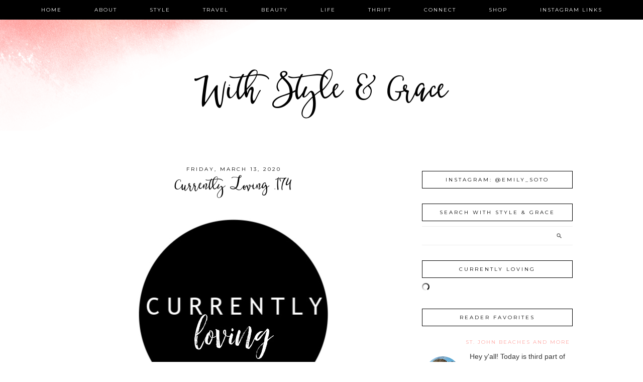

--- FILE ---
content_type: text/html; charset=UTF-8
request_url: https://www.withstyleandgrace.net/2020/03/currently-loving-174.html
body_size: 63111
content:
<!DOCTYPE html>
<html dir='ltr' xmlns='http://www.w3.org/1999/xhtml' xmlns:b='http://www.google.com/2005/gml/b' xmlns:data='http://www.google.com/2005/gml/data' xmlns:expr='http://www.google.com/2005/gml/expr'>
<head>
<link href='https://www.blogger.com/static/v1/widgets/2944754296-widget_css_bundle.css' rel='stylesheet' type='text/css'/>
<meta content='29840879f3f39aabf2ef483521f8c122' name='p:domain_verify'/>
<meta content='width=device-width, initial-scale=1.0' name='viewport'/>
<link href="//www.designerblogs.com/wp-content/uploads/2017/03/fontello-embedded.css" rel="stylesheet">
<link href='https://fonts.googleapis.com/css?family=Playfair+Display|Montserrat' rel='stylesheet' type='text/css'/>
<meta content='text/html; charset=UTF-8' http-equiv='Content-Type'/>
<meta content='blogger' name='generator'/>
<link href='https://www.withstyleandgrace.net/favicon.ico' rel='icon' type='image/x-icon'/>
<link href='https://www.withstyleandgrace.net/2020/03/currently-loving-174.html' rel='canonical'/>
<link rel="alternate" type="application/atom+xml" title="With Style &amp; Grace - Atom" href="https://www.withstyleandgrace.net/feeds/posts/default" />
<link rel="alternate" type="application/rss+xml" title="With Style &amp; Grace - RSS" href="https://www.withstyleandgrace.net/feeds/posts/default?alt=rss" />
<link rel="service.post" type="application/atom+xml" title="With Style &amp; Grace - Atom" href="https://www.blogger.com/feeds/6001055538699134048/posts/default" />

<link rel="alternate" type="application/atom+xml" title="With Style &amp; Grace - Atom" href="https://www.withstyleandgrace.net/feeds/6126717900671593483/comments/default" />
<!--Can't find substitution for tag [blog.ieCssRetrofitLinks]-->
<link href='https://blogger.googleusercontent.com/img/b/R29vZ2xl/AVvXsEgtIcg5QBv0t-jbUA3F5yELrVC9N98KWQ4C3XM-Y6jTvjandhyFSAJ2uzg7fszj0kBawX6AzvCk-pSVM2nXAXeT2bg7U8JmmSJDpOsCK5YNCwZvcHe9Hup57tH4278c36peftQuVcYI2QS0/s1600/Currently+Loving.jpg' rel='image_src'/>
<meta content='https://www.withstyleandgrace.net/2020/03/currently-loving-174.html' property='og:url'/>
<meta content='Currently Loving .174' property='og:title'/>
<meta content='   Happy Friday! Welcome to the weekend! We have a fun weekend planned to get an early start to Julianna&#39;s birthday. I can&#39;t believe she wil...' property='og:description'/>
<meta content='https://blogger.googleusercontent.com/img/b/R29vZ2xl/AVvXsEgtIcg5QBv0t-jbUA3F5yELrVC9N98KWQ4C3XM-Y6jTvjandhyFSAJ2uzg7fszj0kBawX6AzvCk-pSVM2nXAXeT2bg7U8JmmSJDpOsCK5YNCwZvcHe9Hup57tH4278c36peftQuVcYI2QS0/w1200-h630-p-k-no-nu/Currently+Loving.jpg' property='og:image'/>
<title>With Style &amp; Grace: Currently Loving .174</title>
<style type='text/css'>@font-face{font-family:'Montserrat';font-style:normal;font-weight:400;font-display:swap;src:url(//fonts.gstatic.com/s/montserrat/v31/JTUHjIg1_i6t8kCHKm4532VJOt5-QNFgpCtr6Hw0aXp-p7K4KLjztg.woff2)format('woff2');unicode-range:U+0460-052F,U+1C80-1C8A,U+20B4,U+2DE0-2DFF,U+A640-A69F,U+FE2E-FE2F;}@font-face{font-family:'Montserrat';font-style:normal;font-weight:400;font-display:swap;src:url(//fonts.gstatic.com/s/montserrat/v31/JTUHjIg1_i6t8kCHKm4532VJOt5-QNFgpCtr6Hw9aXp-p7K4KLjztg.woff2)format('woff2');unicode-range:U+0301,U+0400-045F,U+0490-0491,U+04B0-04B1,U+2116;}@font-face{font-family:'Montserrat';font-style:normal;font-weight:400;font-display:swap;src:url(//fonts.gstatic.com/s/montserrat/v31/JTUHjIg1_i6t8kCHKm4532VJOt5-QNFgpCtr6Hw2aXp-p7K4KLjztg.woff2)format('woff2');unicode-range:U+0102-0103,U+0110-0111,U+0128-0129,U+0168-0169,U+01A0-01A1,U+01AF-01B0,U+0300-0301,U+0303-0304,U+0308-0309,U+0323,U+0329,U+1EA0-1EF9,U+20AB;}@font-face{font-family:'Montserrat';font-style:normal;font-weight:400;font-display:swap;src:url(//fonts.gstatic.com/s/montserrat/v31/JTUHjIg1_i6t8kCHKm4532VJOt5-QNFgpCtr6Hw3aXp-p7K4KLjztg.woff2)format('woff2');unicode-range:U+0100-02BA,U+02BD-02C5,U+02C7-02CC,U+02CE-02D7,U+02DD-02FF,U+0304,U+0308,U+0329,U+1D00-1DBF,U+1E00-1E9F,U+1EF2-1EFF,U+2020,U+20A0-20AB,U+20AD-20C0,U+2113,U+2C60-2C7F,U+A720-A7FF;}@font-face{font-family:'Montserrat';font-style:normal;font-weight:400;font-display:swap;src:url(//fonts.gstatic.com/s/montserrat/v31/JTUHjIg1_i6t8kCHKm4532VJOt5-QNFgpCtr6Hw5aXp-p7K4KLg.woff2)format('woff2');unicode-range:U+0000-00FF,U+0131,U+0152-0153,U+02BB-02BC,U+02C6,U+02DA,U+02DC,U+0304,U+0308,U+0329,U+2000-206F,U+20AC,U+2122,U+2191,U+2193,U+2212,U+2215,U+FEFF,U+FFFD;}@font-face{font-family:'Playfair Display';font-style:normal;font-weight:400;font-display:swap;src:url(//fonts.gstatic.com/s/playfairdisplay/v40/nuFvD-vYSZviVYUb_rj3ij__anPXJzDwcbmjWBN2PKdFvXDTbtPK-F2qC0usEw.woff2)format('woff2');unicode-range:U+0301,U+0400-045F,U+0490-0491,U+04B0-04B1,U+2116;}@font-face{font-family:'Playfair Display';font-style:normal;font-weight:400;font-display:swap;src:url(//fonts.gstatic.com/s/playfairdisplay/v40/nuFvD-vYSZviVYUb_rj3ij__anPXJzDwcbmjWBN2PKdFvXDYbtPK-F2qC0usEw.woff2)format('woff2');unicode-range:U+0102-0103,U+0110-0111,U+0128-0129,U+0168-0169,U+01A0-01A1,U+01AF-01B0,U+0300-0301,U+0303-0304,U+0308-0309,U+0323,U+0329,U+1EA0-1EF9,U+20AB;}@font-face{font-family:'Playfair Display';font-style:normal;font-weight:400;font-display:swap;src:url(//fonts.gstatic.com/s/playfairdisplay/v40/nuFvD-vYSZviVYUb_rj3ij__anPXJzDwcbmjWBN2PKdFvXDZbtPK-F2qC0usEw.woff2)format('woff2');unicode-range:U+0100-02BA,U+02BD-02C5,U+02C7-02CC,U+02CE-02D7,U+02DD-02FF,U+0304,U+0308,U+0329,U+1D00-1DBF,U+1E00-1E9F,U+1EF2-1EFF,U+2020,U+20A0-20AB,U+20AD-20C0,U+2113,U+2C60-2C7F,U+A720-A7FF;}@font-face{font-family:'Playfair Display';font-style:normal;font-weight:400;font-display:swap;src:url(//fonts.gstatic.com/s/playfairdisplay/v40/nuFvD-vYSZviVYUb_rj3ij__anPXJzDwcbmjWBN2PKdFvXDXbtPK-F2qC0s.woff2)format('woff2');unicode-range:U+0000-00FF,U+0131,U+0152-0153,U+02BB-02BC,U+02C6,U+02DA,U+02DC,U+0304,U+0308,U+0329,U+2000-206F,U+20AC,U+2122,U+2191,U+2193,U+2212,U+2215,U+FEFF,U+FFFD;}</style>
<style id='page-skin-1' type='text/css'><!--
/*
-----------------------------------------------
Name:         Aria
Designer:     Designer Blogs
URL:          www.designerblogs.com
----------------------------------------------- */
/* Remove this line next if you want to see blogger's navbar
----------------------------------------------- */
#navbar-iframe { display: none !important; }
/* Variable definitions
===============================================================================================================
<Group description="Link Custom" selector="">
<Variable name="link.color" description="Link Color"
type="color" default="#dab343"/>
<Variable name="link.hover.color" description="Link Hover Color"
type="color" default="#444444"/>
</Group>
===============================================================================================================
<Group description="Header Custom" selector="">
<Variable name="header.font" description="Header Font"
type="font" default="90px Georgia, Century Gothic, Trebuchet, Arial, Verdana, Sans-serif"/>
<Variable name="header.font.color" description="Header Font Color"
type="color" default="#444444"/>
<Variable name="description.font" description="Blog Description Font"
type="font" default="25px Georgia, Century Gothic, Trebuchet, Arial, Verdana, Sans-serif"/>
<Variable name="description.color" description="Blog Description Color"
type="color" default="#dab343"/>
</Group>
===============================================================================================================
<Group description="Menu Custom" selector="">
<Variable name="menu.font" description="Menu Font"
type="font" default="normal normal 10px Georgia, Century Gothic, Trebuchet, Arial, Verdana, Sans-serif"/>
<Variable name="menu.font.color" description="Menu Font Color"
type="color" default="#444444"/>
<Variable name="menu.font.color.hover" description="Menu Font Color:Hover"
type="color" default="#dab343"/>
<Variable name="menu.border.color" description="Menu Border Color"
type="color" default="#ffffff"/>
</Group>
===============================================================================================================
<Group description="Blog Custom" selector="">
<Variable name="body.font" description="Blog Text Font"
type="font" default="Georgia, Century Gothic, Trebuchet, Arial, Verdana, Sans-serif"/>
<Variable name="text.color" description="Blog Text Color"
type="color" default="#444444"/>
</Group>
===============================================================================================================
<Group description="Post Custom" selector="">
<Variable name="post.title.font" description="Post Title Font"
type="font" default="normal normal 12px Georgia, Century Gothic, Trebuchet, Arial, Verdana, Sans-serif"/>
<Variable name="post.title.color" description="Post Title Color"
type="color" default="#444444"/>
<Variable name="date.font" description="Post Date Font"
type="font" default="11px Georgia, Century Gothic, Trebuchet, Arial, Verdana, Sans-serif"/>
<Variable name="date.color" description="Post Date Color"
type="color" default="#dab343"/>
</Group>
===============================================================================================================
<Group description="Sidebar Custom" selector="">
<Variable name="sidebar.title.font" description="Sidebar Title Font"
type="font" default="10px Georgia, Century Gothic, Trebuchet, Arial, Verdana, Sans-serif"/>
<Variable name="sidebar.color" description="Sidebar Title Color"
type="color" default="#444444"/>
<Variable name="sidebar.text.font" description="Sidebar Text Font"
type="font" default="Georgia, Century Gothic, Trebuchet, Arial, Verdana, Sans-serif"/>
<Variable name="sidebar.text.color" description="Sidebar Text Color"
type="color" default="#444444"/>
</Group>
===============================================================================================================
<Group description="Post Share Buttons" selector="h5">
<Variable name="share.color" description="Share Icon Color" type="color" default="#000"/>
<Variable name="share.hover" description="Share Icon Hover Color" type="color" default="#ccc"/>
<Variable name="share.background" description="Share Background Color" type="color" default="#fff"/>
</Group>
===============================================================================================================
*/
body {
margin: 0px;
font-family:  Georgia, Century Gothic, Trebuchet, Arial, Verdana, Sans-serif;
font-size: 14px;
line-height: 1.6em;
color:#444444;
}
a:link,
a:visited{
color: #ffa7a3;
font-weight: normal;
text-decoration:none;
}
a:hover {
color: #999999;
}
a img {
border-width:0;
}
.post img,
.sidebar img {
}
/* Headings
----------------------------------------------- */
h1,
h2,
h3,
h4,
h5,
h6 {
font-family: Georgia, Century Gothic, Trebuchet, Arial, Verdana, Sans-serif
margin: 10px 0 10px;
font-size: 18px;
font-weight: normal;
}
h1 {
font-size: 25px;
}
h2 {
font-size: 20px;
}
h3 {
font-size: 18px;
}
h4 {
font-size: 15px;
}
h5 {
font-size: 13px;
}
h6 {
font-size: 12px;
}
/* Header
-----------------------------------------------
*/
#header-wrapper {
width:100%;
padding: 0px 0px 35px 0px;
margin: 0px 0px 30px 0px;
background-position: top center;
background-repeat: no-repeat;
overflow: hidden;
background-image: url(https://blogger.googleusercontent.com/img/b/R29vZ2xl/AVvXsEhVxv1L44eXO7fPXgC20pqgnLClO72zOuDv3QYfcG6k0tdL1s5VuwjrdtDMF_K6drY3hdgY89iDWuVrh_ar-Ey9IStzJ7llp9p2gawXL9o8fY8MdX_megVkY5yzLD0g2YMLU3quEHh5fFg/s1600/headerbackground2.png);
background-position: top left;
}
#header-inner {
margin-left: auto;
margin-right: auto;
width: 95%;
}
#header-inner img {
width: 100%;
height: auto;
}
#header {
text-align: center;
font-weight: normal;
}
#header h1 {
text-align: center;
padding: 160px 0px 0px 0px;
margin: 0px  0px 0px 0px;
letter-spacing: 0px;
text-transform: auto;
font: 60px 'betterflysmooth', Playfair Display, Georgia, Century Gothic, Trebuchet, Arial, Verdana, Sans-serif;
line-height: 50px;
color: #000000;
}
#header a,
#header a:visited{
text-decoration:none;
color: #000000;
}
#header a:hover {
}
#header .description {
text-transform: uppercase;
margin: 15px;
padding: 0px 0px 0px 0px;
text-align: center;
letter-spacing: 5px;
font: 10px Montserrat, Georgia, Century Gothic, Trebuchet, Arial, Verdana, Sans-serif;
color: #000000;
}
/* Outer-Wrapper
----------------------------------------------- */
#outer-wrapper {
width: 1000px;
margin:0px auto;
padding:20px 0px 0px 0px;
text-align:left;
overflow: visible;
font: normal normal 100% 'Trebuchet MS', Trebuchet, sans-serif;
color: #333333;
}
#main-wrapper {
width: 650px;
margin:0px 0px 0px 0px;
float: left;
padding: 20px 10px 0px 0px;
word-wrap: break-word; /* fix for long text breaking sidebar float in IE */
overflow: hidden;         /* fix for long non-text content breaking IE sidebar float */
font: normal normal 100% 'Trebuchet MS', Trebuchet, sans-serif;
color: #333333;
}
#sidebar-wrapper {
width: 300px;
margin:0 0 0em;
float: right;
padding: 0px 0px 0px 0px;
word-wrap: break-word; /* fix for long text breaking sidebar float in IE */
overflow: visible !important;         /* fix for long non-text content breaking IE sidebar float */
text-align: left;
}
/* Menu
----------------------------------------------- */
.PageList {
background-color: #000000;
font: normal normal 10px Montserrat, Georgia, Century Gothic, Trebuchet, Arial, Verdana, Sans-serif;
position: fixed;
width: 100%;
z-index: 100;
overflow: hidden;
text-align:center !important;
margin: 0px 0px 0px;
padding: 0px 0px;
text-transform: uppercase;
letter-spacing:2px;
padding-bottom:9px;
padding-top:9px;
margin: auto;
}
.PageList li {
float: none !important;
display: inline-block !important;
}
.PageList a,
.PageList a:visited {
color: #ffffff;
}
.PageList a:hover {
color: #999999;
}
.PageList LI.selected A {
font-weight: normal;
}
.crosscol .PageList LI, .footer .PageList LI {
background: none repeat scroll 0 0 rgba(0, 0, 0, 0);
float: left;
list-style: none outside none;
margin: 4px 30px;
padding-right: 0px;
}
.PageList li:after{
content: "";
}
.PageList li:last-child:after{
content: "";
}
.PageList li a:hover {
color: #999999;
}
#outer-PageList {
background: #000000;
}
/* Blockquote
----------------------------------------------- */
.post blockquote {
margin: 1em 20px;
}
.post-body blockquote {
line-height:21px;
background: #fff;
border: 1px solid #000000;
padding:10px;
}
/* Posts
-----------------------------------------------
*/
h2.date-header {
letter-spacing: 3px;
margin: 0px 0px 0px 0px;
padding-bottom: 0px;
text-transform: uppercase;
font: 10px Montserrat, Georgia, Century Gothic, Trebuchet, Arial, Verdana, Sans-serif;
color: #000000;
text-align:center;
border:none;
}
.post {
margin:0;
padding-bottom:1em;
}
.post-title,
.post-title a,
.post-title a:visited,
.entry-title,
.entry-title a,
.entry-title a:visited{
text-transform: auto;
text-align: center;
margin: 0px 0px 10px 0px;
padding: 0px 0px 15px 0px;
color: #000000;
font: normal normal 26px 'betterflysmooth', Playfair Display, Georgia, Century Gothic, Trebuchet, Arial, Verdana, Sans-serif;
letter-spacing: 0px;
}
.post-title a:hover{
color: #999999;
}
.post-body {
}
.post-footer {
margin: 20px 0px 20px 0px;
padding: 10px 0px 10px 0px;
border-top: 1px solid #eee;
text-align: center;
text-transform: uppercase;
font: normal normal 10px Montserrat, Georgia, Century Gothic, Trebuchet, Arial, Verdana, Sans-serif;
color: #000000;
letter-spacing: 2px;
}
.comment-link {
margin-left:.6em;
}
.post img {
max-width: 650px;
height: auto;
padding-right:2px;
padding-left:2px;
border:0px solid #000000;
}
/* Read More
----------------------------------------------- */
.jump-link {
color:#000000;
display:block;
margin-top:0px;
margin-bottom:30px;
margin-left:0px;
text-align:center;
float:center;
}
.jump-link a{
font: normal normal 10px Montserrat, Georgia, Century Gothic, Trebuchet, Arial, Verdana, Sans-serif;
color:#000000;
display:block;
text-transform: uppercase;
text-align: center;
letter-spacing: 2px;
border: 1px solid #000000;
width:150px;
padding-top:9px;
padding-bottom:9px;
padding-left:15px;
padding-right:15px;
float:center;
}
.jump-link a:visited{
font: normal normal 10px Montserrat, Georgia, Century Gothic, Trebuchet, Arial, Verdana, Sans-serif;
color:#000000;
display:block;
text-transform: uppercase;
text-align: center;
letter-spacing: 2px;
border: 1px solid #000000;
width:150px;
padding-top:9px;
padding-bottom:9px;
padding-left:15px;
padding-right:15px;
float:center;
}
.jump-link a:link{
font: normal normal 10px Montserrat, Georgia, Century Gothic, Trebuchet, Arial, Verdana, Sans-serif;
color:#000000;
display:block;
text-transform: uppercase;
text-align: center;
letter-spacing: 2px;
border: 1px solid #000000;
width:150px;
padding-top:9px;
padding-bottom:9px;
padding-left:15px;
padding-right:15px;
float:center;
}
.jump-link a:active{
font: normal normal 10px Montserrat, Georgia, Century Gothic, Trebuchet, Arial, Verdana, Sans-serif;
color:#000000;
display:block;
text-transform: uppercase;
text-align: center;
letter-spacing: 2px;
border: 1px solid #000000;
width:150px;
padding-top:9px;
padding-bottom:9px;
padding-left:15px;
padding-right:15px;
float:center;
}
.jump-link a:hover{
color: #999999;
}
/* Comments
----------------------------------------------- */
.comments {
clear: both;
margin-bottom: 0;
margin-top: 0px;
}
.comments .comments-content .comment-replies {
margin-top: 0;
}
#comments h4 {
margin:1em 0;
font-weight: normal;
line-height: 1.4em;
text-transform:auto;
letter-spacing:0em;
color: #333333;
}
#comments-block {
margin:1em 0 1.5em;
line-height:1.6em;
}
#comments-block .comment-author {
margin:.5em 0;
}
#comments-block .comment-body {
margin:.25em 0 0;
}
#comments-block .comment-footer {
margin:-.25em 0 2em;
line-height: 1.4em;
text-transform:uppercase;
letter-spacing:.1em;
}
#comments-block .comment-body p {
margin:0 0 .75em;
}
.deleted-comment {
font-style:italic;
color:#333333;
}
#blog-pager-newer-link {
float: right;
font: normal normal 10px Montserrat, Georgia, Century Gothic, Trebuchet, Arial, Verdana, Sans-serif;
letter-spacing: 2px;
padding-bottom: 20px;
text-align: center;
text-transform: uppercase;
}
#blog-pager-older-link {
float: left;
font: normal normal 10px Montserrat, Georgia, Century Gothic, Trebuchet, Arial, Verdana, Sans-serif;
letter-spacing: 2px;
padding-bottom: 20px;
text-align: center;
text-transform: uppercase;
}
#blog-pager {
text-align: center;
font: normal normal 10px Montserrat, Georgia, Century Gothic, Trebuchet, Arial, Verdana, Sans-serif;
letter-spacing: 2px;
padding-bottom: 20px;
text-align: center;
text-transform: uppercase;
}
.feed-links {
clear: both;
line-height: 2.5em;
}
/* Sidebar Content
----------------------------------------------- */
.sidebar {
font: Georgia, Century Gothic, Trebuchet, Arial, Verdana, Sans-serif;
color: #333333;
line-height: 1.5em;
}
.sidebar img {
max-width: 300px;
}
.sidebar ul {
list-style:none;
margin:0 0 0;
padding:0 0 0;
}
.sidebar li {
margin:0;
padding-top:0;
padding-right:0;
padding-bottom:0em;
padding-left:15px;
}
.sidebar h2 {
text-align: center;
letter-spacing: 3px;
padding: 0px 0px;
margin: 30px 0px 10px;
font: normal normal 10px Montserrat, Georgia, Century Gothic, Trebuchet, Arial, Verdana, Sans-serif;
color: #000000;
text-transform: uppercase;
padding: 10px 0px 10px 0px;
background-color: none;
border: 1px solid #000000;
}
.sidebar .widget {
margin-bottom: 25px;
}
.BlogArchive #ArchiveList ul li {
background: none repeat scroll 0 0 rgba(0, 0, 0, 0);
border-width: 0;
list-style: none outside none;
margin: 0.25em 0;
padding-left: 0px;
text-indent: -15px;
font: normal normal 100% 'Trebuchet MS', Trebuchet, sans-serif;
text-align:center;
line-height: 18px;
text-transform: none;
}
/* Profile
----------------------------------------------- */
.Profile {
text-align: center;
}
.profile-img {
float: none;
width: 60%;
height: auto;
margin-top: 15px;
-moz-border-radius: 150px;
-webkit-border-radius: 150px;
-khtml-border-radius: 150px;
border-radius: 150px;
}
.profile-data {
font: Georgia, Century Gothic, Trebuchet, Arial, Verdana, Sans-serif;
color: #333333;
margin:0;
padding-bottom: 0px;
text-transform: lowercase;
line-height: 1.5em;
}
.profile-datablock {
}
.profile-textblock {
}
.profile-link {
display: none;
text-transform: uppercase;
letter-spacing: 2px;
font: 10px Montserrat, Georgia, Century Gothic, Trebuchet, Arial, Verdana, Sans-serif;
color: #ffa7a3;
text-align: center;
}
.profile-name-link {
display:none;
background-image:none !important;
padding-left: 0px;
}
/* Footer
----------------------------------------------- */
#footer {
width:100%;
padding-top:15px;
text-align: center;
}
/* Follow by Email and Search
----------------------------------------------- */
.FollowByEmail input[type="text"]{
}
.widget.CustomSearch .widget-content, .widget.FollowByEmail .widget-content{
width:100%;
}
.widget .gsc-search-box table{
}
.widget form table{
height: 38px;
border-top: 1px solid #eee;
border-bottom: 1px solid #eee;
margin: 0 auto;
height:38px;
}
.widget .gsc-search-box input[type="submit"]{
width:35px;height:35px;
top:-3px;
background: url(https://blogger.googleusercontent.com/img/b/R29vZ2xl/AVvXsEhiQJFsB8Dgq4exRLzFFH0GobvDMh2GqPo37DDBuF95NeSB5CfNb0BYZTWzP5CNf5W6wLP9SRs3X7JQcNe2UUF6NiRiLF4gV-DkxP01MU2UMkXnmF_m_btxRof2L7u9Eahd_1GT58hMOA8/s1600/search.png) center no-repeat !important;
padding-left: 0px;
}
table.gsc-search-box td.gsc-input {
padding-right: 0px !important;
}
.widget input[type="text"]:focus{
outline: none;
}
.widget input[type="submit"], .FollowByEmail .follow-by-email-inner .follow-by-email-submit input[type="submit"] {
background: url(https://blogger.googleusercontent.com/img/b/R29vZ2xl/AVvXsEhLOWfxnfxwzT58JUgcMCmTpb9GYBLJvAyX4xR9NoioedOEpUtB1xNKByiNMPU7pkYtEjdb2AEOOq1vFe1RNmaYDnvqjz8NTMnVGxKdeFZoBQW8KD4X-1MrCGSALtMSOXy2Z6rJ-p7Jhyc/s1600/follow.png) center no-repeat !important;
border:none !important;
border-radius: 0 !important;
-webkit-appearance: none;
width: 55px !important;
height: 36px !important;
color:white !important;
font-size:27px !important;
cursor:pointer ;
font-weight:normal;
margin-left:0px !important;
text-align: left;
padding-left: 0px;
overflow:hidden;
text-indent: 200px;
white-space: nowrap;
}
.widget input[type="text"]{
border: none !important;
padding:3px 0px;
width:100%;
height: 19px !important;
font-size:13px !important;
-webkit-appearance: none;
border-radius:0;
-webkit-border-radius:0px;
text-align: left;
margin-top:0px;
margin-left:24px;
background: none;
font: normal normal 100% 'Trebuchet MS', Trebuchet, sans-serif;
color: #333333;
letter-spacing: 0px;
}
.widget form table.gsc-branding{
display:none;
}
tr, table, form{
position: relative;
}
.gsc-search-box tr {
display:block;
}
.mobile .gsc-clear-button{
background:none;
}
/* Popular posts
----------------------------------------------- */
.PopularPosts {
color:#333333;
font:Georgia, Century Gothic, Trebuchet, Arial, Verdana, Sans-serif;
line-height:1.5em;
}
.popular-posts .item-thumbnail img {
display: block;
float: center;
margin-left: 0px;
margin-right: 0px;
padding:5px;
height:72px;
width:72px;
-webkit-border-radius: 50em;
-moz-border-radius: 50em;
border-radius: 50em;
margin-top:35px;
}
.item-title{
background:none;
color:#ffa7a3;
margin-bottom:10px;
text-align:left;
font: normal normal 10px Montserrat, Georgia, Century Gothic, Trebuchet, Arial, Verdana, Sans-serif;
font-weight:normal;
text-transform:uppercase;
letter-spacing:.2em;
padding:5px;
}
.item-title a{
background:none;
color:#ffa7a3;
}
.item-title a:hover{
background:none;
color:#999999;
}
/* Post Share Icons
----------------------------------------------- */
#share-wrap {
text-align:left;
margin-top:6px;
padding:none;
}
.share {
color: #000000;
background:none;
font-size:10px;
margin-right: 8px;
margin-left: 8px;
-webkit-transition: all .2s ease-in-out;
-moz-transition: all .2s ease-in-out;
-ms-transition: all .2s ease-in-out;
-o-transition: all .2s ease-in-out;
transition: all .2s ease-in-out;
}
.share:hover {
color: #999999;
background:none;
padding:none;
font-size:10px;
margin-right: 8px;
margin-left: 8px;
}
/* Fonts
----------------------------------------------- */
@font-face {
font-family: 'betterflysmooth';
src: url([data-uri]) format('woff2'),
url([data-uri]) format('woff');
font-weight: normal;
font-style: normal;
}
/* Mobile
----------------------------------------------- */
@media only screen and (max-width: 1050px) {
.PageList {
width: 100%;
}
.post img {
max-width: 100%;
height: auto;
float: none !important;
}
body {
margin: 0px;
padding: 0px;
}
#outer-wrapper {
width: 100%;
margin: 0px auto;
}
#main-wrapper {
padding: 0px 2% 0px 2%;
width: 70%;
}
#main-wrapper img {
max-width: 100%;
height: auto;
margin: 0px;
}
#sidebar-wrapper {
padding: 0 1% 0 0;
margin: 0px;
width: 24%;
}
}
@media only screen and (max-width: 850px) {
.PageList {
position: relative;
padding-top: 13px;
padding-bottom: 13px;
margin: 0px;
}
#outer-wrapper,
#wrap2{
padding: 0px 0px 0px 0px;
margin: 0px;
}
#header h1 {
font-size: 35px !important;
margin: 0% 0 0;
padding-top: 160px;
}
#header .description {
font-size: 70%;
margin: 0px;
padding: 0px;
}
.post-footer {
font-size: 80%;
margin: 0px;
padding-bottom: 20px;
}
#header-wrapper {
height: auto;
width: 100%;
margin: 0px 0px 3%;
}
#main-wrapper {
float: none;
padding: 0px 2% 0px 2%;
width: 96%;
}
#sidebar-wrapper {
padding: 0 2% 0 2%;
width: 96%;
}
.sidebar .widget {
background-size: 100% auto;
margin: 0 0 5%;
padding: 0 0 12%;
}
.left {
float: none;
width: 100%
}
.right {
margin-top: 0px;
}
}
@media only screen and (max-width: 450px) {
#header h1 {
padding-top: 160px;
font-size: 35px !important;
}
.PageList li a {
padding: 1% 0px;
display: block;
}
.left {
float: left;
width: 50%;
}
.right {
margin-top: 30px;
}
}

--></style>
<script language='javascript' src='https://ajax.googleapis.com/ajax/libs/jquery/1.6.4/jquery.min.js' type='text/javascript'></script>
<script type='text/javascript'>//<![CDATA[

$(document).ready(function(){
 $('.post-body').find('img').each(function(n, image){
        var image = $(image);
        image.parent().css('margin-left',0).css('margin-right',0).css('margin-top',0).css('margin-bottom',0);
    });
});
//]]></script>
<link href='https://www.blogger.com/dyn-css/authorization.css?targetBlogID=6001055538699134048&amp;zx=58211f89-76aa-42fb-87cf-998b5d37d2ce' media='none' onload='if(media!=&#39;all&#39;)media=&#39;all&#39;' rel='stylesheet'/><noscript><link href='https://www.blogger.com/dyn-css/authorization.css?targetBlogID=6001055538699134048&amp;zx=58211f89-76aa-42fb-87cf-998b5d37d2ce' rel='stylesheet'/></noscript>
<meta name='google-adsense-platform-account' content='ca-host-pub-1556223355139109'/>
<meta name='google-adsense-platform-domain' content='blogspot.com'/>

<!-- data-ad-client=ca-pub-0386848797771167 -->

</head>
<body>
<div class='navbar no-items section' id='navbar'>
</div>
<div id='crosscol-wrapper' style='text-align:center'>
<div class='crosscol section' id='crosscol'><div class='widget PageList' data-version='1' id='PageList1'>
<h2>Pages</h2>
<div class='widget-content'>
<ul>
<li><a href='https://www.withstyleandgrace.net/'>home</a></li>
<li><a href='http://mostlynice.blogspot.com/p/about-me.html'>about</a></li>
<li><a href='http://www.withstyleandgrace.net/search/label/style'>style</a></li>
<li><a href='https://www.withstyleandgrace.net/search/label/travel'>travel</a></li>
<li><a href='http://www.withstyleandgrace.net/search/label/beauty'>beauty</a></li>
<li><a href='https://www.withstyleandgrace.net/search/label/life'>life</a></li>
<li><a href='https://www.withstyleandgrace.net/search/label/thrifting'>thrift</a></li>
<li><a href='http://mostlynice.blogspot.com/p/contact.html'>connect</a></li>
<li><a href='http://www.withstyleandgrace.net/p/shop.html'>shop</a></li>
<li><a href='http://www.withstyleandgrace.net/p/instagram.html'>instagram links</a></li>
</ul>
<div class='clear'></div>
</div>
</div></div>
</div>
<div id='header-wrapper'>
<div class='header section' id='header'><div class='widget Header' data-version='1' id='Header1'>
<div id='header-inner'>
<div class='titlewrapper'>
<h1 class='title'>
<a href='https://www.withstyleandgrace.net/'>With Style &amp; Grace</a>
</h1>
</div>
<div class='descriptionwrapper'>
<p class='description'><span>
</span></p>
</div>
</div>
</div></div>
</div>
<div id='outer-wrapper'><div id='wrap2'>
<!-- skip links for text browsers -->
<span id='skiplinks' style='display:none;'>
<a href='#main'>skip to main </a> |
       <a href='#sidebar'>skip to sidebar</a>
</span>
<div id='content-wrapper'>
<div id='main-wrapper'>
<div class='main section' id='main'><div class='widget Blog' data-version='1' id='Blog1'>
<div class='blog-posts hfeed'>
<!--Can't find substitution for tag [defaultAdStart]-->

          <div class="date-outer">
        
<h2 class='date-header'><span>Friday, March 13, 2020</span></h2>

          <div class="date-posts">
        
<div class='post-outer'>
<div class='post hentry' itemprop='blogPost' itemscope='itemscope' itemtype='http://schema.org/BlogPosting'>
<meta content='https://blogger.googleusercontent.com/img/b/R29vZ2xl/AVvXsEgtIcg5QBv0t-jbUA3F5yELrVC9N98KWQ4C3XM-Y6jTvjandhyFSAJ2uzg7fszj0kBawX6AzvCk-pSVM2nXAXeT2bg7U8JmmSJDpOsCK5YNCwZvcHe9Hup57tH4278c36peftQuVcYI2QS0/s1600/Currently+Loving.jpg' itemprop='image_url'/>
<meta content='6001055538699134048' itemprop='blogId'/>
<meta content='6126717900671593483' itemprop='postId'/>
<a name='6126717900671593483'></a>
<h3 class='post-title entry-title' itemprop='name'>
Currently Loving .174
</h3>
<div class='post-header'>
<div class='post-header-line-1'></div>
</div>
<div class='post-body entry-content' id='post-body-6126717900671593483' itemprop='description articleBody'>
<div class="separator" style="clear: both; text-align: center;">
<a href="https://blogger.googleusercontent.com/img/b/R29vZ2xl/AVvXsEgtIcg5QBv0t-jbUA3F5yELrVC9N98KWQ4C3XM-Y6jTvjandhyFSAJ2uzg7fszj0kBawX6AzvCk-pSVM2nXAXeT2bg7U8JmmSJDpOsCK5YNCwZvcHe9Hup57tH4278c36peftQuVcYI2QS0/s1600/Currently+Loving.jpg" imageanchor="1" style="margin-left: 1em; margin-right: 1em;"><img alt="currently loving, nc blogger, north carolina blogger, style on a budget, spring style, bohoblu" border="0" data-original-height="400" data-original-width="400" src="https://blogger.googleusercontent.com/img/b/R29vZ2xl/AVvXsEgtIcg5QBv0t-jbUA3F5yELrVC9N98KWQ4C3XM-Y6jTvjandhyFSAJ2uzg7fszj0kBawX6AzvCk-pSVM2nXAXeT2bg7U8JmmSJDpOsCK5YNCwZvcHe9Hup57tH4278c36peftQuVcYI2QS0/s1600/Currently+Loving.jpg" title="With Style &amp; Grace" /></a></div>
<div class="separator" style="clear: both; text-align: center;">
Happy Friday! Welcome to the weekend! We have a fun weekend planned to get an early start to Julianna's birthday. I can't believe she will be ten years old on Tuesday! How have ten years already passed by. It's so crazy how time flies by! A whole decade of motherhood is in the books. Such a wild roller coaster ride but I'm so grateful for every moment of it!</div>
<div class="separator" style="clear: both; text-align: center;">
<br /></div>
<div class="separator" style="clear: both; text-align: center;">
Today, I'm sharing my weekly round of what I'm <i>Currently Loving</i>! I am all about all things spring right now because we have been having the most beautiful spring weather this week in North Carolina. The sunny and seventy kind of weather that I absolutely love!</div>
<div class="separator" style="clear: both; text-align: center;">
<br /></div>
<div class="separator" style="clear: both; text-align: center;">
<a href="https://blogger.googleusercontent.com/img/b/R29vZ2xl/AVvXsEj3iwoxNUM4vjS9XEixHSKqZ1w4P-f_3dhk1pSNc-F0oGbVXj07c4ybFRM3Qau6YcKJt69ddneZ9ro5ILpQ_PofiGRrpkpnYtLozbglodEAm0hvBwrXHzxWOyqJjlDRUiJ_XJfl4yRziIq1/s1600/PicMonkey+Collage.jpg" imageanchor="1" style="margin-left: 1em; margin-right: 1em;"><img alt="currently loving, nc blogger, north carolina blogger, style on a budget, spring style, bohoblu" border="0" data-original-height="600" data-original-width="600" src="https://blogger.googleusercontent.com/img/b/R29vZ2xl/AVvXsEj3iwoxNUM4vjS9XEixHSKqZ1w4P-f_3dhk1pSNc-F0oGbVXj07c4ybFRM3Qau6YcKJt69ddneZ9ro5ILpQ_PofiGRrpkpnYtLozbglodEAm0hvBwrXHzxWOyqJjlDRUiJ_XJfl4yRziIq1/s1600/PicMonkey+Collage.jpg" title="With Style &amp; Grace" /></a></div>
<div class="separator" style="clear: both; text-align: center;">
<br /></div>
<div class="separator" style="clear: both; text-align: center;">
Which of this week's picks is your favorite?!</div>
<div class="separator" style="clear: both; text-align: center;">
<br /></div>
<div class="separator" style="clear: both; text-align: center;">
1. <a href="https://bohoblu.com/collections/sizes-s-l/products/kyleedressbd4363?variant=31772016246856" target="_blank"><b>D R E S S</b></a> | Hello, princess dress! How beautiful is this dress?! It's already on it's way to my closet and I can't wait to wear it! I just love everything about it. It can paired with a denim jacket and ankle boots now while it's still cool but it's going to be equally great with sandals, too!</div>
<div class="separator" style="clear: both; text-align: center;">
<br /></div>
<div class="separator" style="clear: both; text-align: center;">
<a href="https://bohoblu.com/collections/sizes-s-l/products/kyleedressbd4363?variant=31772016246856" target="_blank"><img alt="" border="0" data-original-height="844" data-original-width="570" src="https://blogger.googleusercontent.com/img/b/R29vZ2xl/AVvXsEi9gENZLtKzwyVHAUuSWKXXuNSZnjWnsrJvbt-hzudwfdDjfBAlgMp55_uVROYU_GCOj4VXjDQlsv8hTf4r4swXtEfOmTduolqmnQsAQ714rdEfPIIaMM3Nu3CIeOqPnWMRVvnmeIL-soMo/s1600/1+%25281%2529.jpg" title="With Style &amp; Grace" /></a></div>
<div class="separator" style="clear: both; text-align: center;">
<br /></div>
<div class="separator" style="clear: both; text-align: center;">
2. <a href="https://rstyle.me/+CcLAodqdKOp7V57tUXp3iA" target="_blank"><b>S A N D A L S</b></a> | All of the heart eyes for these simple gold sandals! I really love the style of them because they are simple and pretty all at the time time. They are on my spring wish list!</div>
<div class="separator" style="clear: both; text-align: center;">
<br /></div>
<div class="separator" style="clear: both; text-align: center;">
<div class="lookbook-widget" data-widget-id="446478">
<script type="text/javascript">!function(w,i,d,g,e,t){d.getElementById(i)||(element=d.createElement(t),element.id=i,element.src="https://widgets.rewardstyle.com"+e,d.body.appendChild(element)),w.hasOwnProperty(g)===!0&amp;&amp;"complete"===d.readyState&amp;&amp;w[g].init()}(window,"lookbook-script",document,"__lookbook","/js/lookbook.js","script")</script><div class="rs-adblock">
<img onerror="this.parentNode.innerHTML=&quot;Disable your ad blocking software to view this content.&quot;" src="https://assets.rewardstyle.com/production/19ce627481b4c21c2b36d616825899270bbc3f8d/images/search/350.gif" style="height: 15px; width: 15px;" /><noscript>JavaScript is currently disabled in this browser. Reactivate it to view this content.</noscript></div>
</div>
</div>
<div class="separator" style="clear: both; text-align: center;">
<br /></div>
<div class="separator" style="clear: both; text-align: center;">
3. <a href="https://rstyle.me/+vqaL7jeuiSAikmAiQy7M1w" target="_blank"><b>C A R D I G A N</b></a> | Lightweight cardigans are such good transitional pieces to wear this time of year. This one is my favorite cardigan color and can be worn multiple ways. Wear it open with your favorite graphic tee or buttoned up and front tucked into your high waisted jeans!</div>
<div class="separator" style="clear: both; text-align: center;">
<br /></div>
<div class="separator" style="clear: both; text-align: center;">
<div class="lookbook-widget" data-widget-id="446475">
<script type="text/javascript">!function(w,i,d,g,e,t){d.getElementById(i)||(element=d.createElement(t),element.id=i,element.src="https://widgets.rewardstyle.com"+e,d.body.appendChild(element)),w.hasOwnProperty(g)===!0&amp;&amp;"complete"===d.readyState&amp;&amp;w[g].init()}(window,"lookbook-script",document,"__lookbook","/js/lookbook.js","script")</script><div class="rs-adblock">
<img onerror="this.parentNode.innerHTML=&quot;Disable your ad blocking software to view this content.&quot;" src="https://assets.rewardstyle.com/production/19ce627481b4c21c2b36d616825899270bbc3f8d/images/search/350.gif" style="height: 15px; width: 15px;" /><noscript>JavaScript is currently disabled in this browser. Reactivate it to view this content.</noscript></div>
</div>
</div>
<div class="separator" style="clear: both; text-align: center;">
<br /></div>
<div class="separator" style="clear: both; text-align: center;">
4. <a href="https://rstyle.me/+9V8yKfFzAvjWOrvqLwdpsg" target="_blank"><b>S T R I P E D&nbsp; S H I R T</b></a> | The colors in this shirt just make me happy! I absolutely love this color combination. Also, the back detail of this shirt is so fun, too!&nbsp;</div>
<div class="separator" style="clear: both; text-align: center;">
<br /></div>
<div class="separator" style="clear: both; text-align: center;">
<div class="lookbook-widget" data-widget-id="446476">
<script type="text/javascript">!function(w,i,d,g,e,t){d.getElementById(i)||(element=d.createElement(t),element.id=i,element.src="https://widgets.rewardstyle.com"+e,d.body.appendChild(element)),w.hasOwnProperty(g)===!0&amp;&amp;"complete"===d.readyState&amp;&amp;w[g].init()}(window,"lookbook-script",document,"__lookbook","/js/lookbook.js","script")</script><div class="rs-adblock">
<img onerror="this.parentNode.innerHTML=&quot;Disable your ad blocking software to view this content.&quot;" src="https://assets.rewardstyle.com/production/19ce627481b4c21c2b36d616825899270bbc3f8d/images/search/350.gif" style="height: 15px; width: 15px;" /><noscript>JavaScript is currently disabled in this browser. Reactivate it to view this content.</noscript></div>
</div>
</div>
<div class="separator" style="clear: both; text-align: center;">
<br /></div>
<div class="separator" style="clear: both; text-align: center;">
5. <a href="https://rstyle.me/+UX0STVh8DUzK_3q_bY7ZTg" target="_blank"><b>W A L L E T</b></a> | I bought a wallet in this same style a few months ago and it's now the only wallet that I have been using. It's the perfect size for purses but still holds a lot. I definitely recommend this one if you are looking for a small, great quality wallet!</div>
<div class="separator" style="clear: both; text-align: center;">
<br /></div>
<div class="separator" style="clear: both; text-align: center;">
<div class="lookbook-widget" data-widget-id="446477">
<script type="text/javascript">!function(w,i,d,g,e,t){d.getElementById(i)||(element=d.createElement(t),element.id=i,element.src="https://widgets.rewardstyle.com"+e,d.body.appendChild(element)),w.hasOwnProperty(g)===!0&amp;&amp;"complete"===d.readyState&amp;&amp;w[g].init()}(window,"lookbook-script",document,"__lookbook","/js/lookbook.js","script")</script><div class="rs-adblock">
<img onerror="this.parentNode.innerHTML=&quot;Disable your ad blocking software to view this content.&quot;" src="https://assets.rewardstyle.com/production/19ce627481b4c21c2b36d616825899270bbc3f8d/images/search/350.gif" style="height: 15px; width: 15px;" /><noscript>JavaScript is currently disabled in this browser. Reactivate it to view this content.</noscript></div>
</div>
</div>
<div class="separator" style="clear: both; text-align: center;">
<br /></div>
<div class="separator" style="clear: both; text-align: center;">
6. <a href="https://rstyle.me/+vdzpAYore04_hp0UTYsuFw" target="_blank"><b>J E A N S</b></a> | I currently do not own any white or off-white denim. I honestly just haven't found a pair that I loved enough. I have been on the hunt for a new pair and this budget friendly pair looks promising! I am going to them out and I'll report back!</div>
<div class="separator" style="clear: both; text-align: center;">
<br /></div>
<div class="separator" style="clear: both; text-align: center;">
<div class="lookbook-widget" data-widget-id="446473">
<script type="text/javascript">!function(w,i,d,g,e,t){d.getElementById(i)||(element=d.createElement(t),element.id=i,element.src="https://widgets.rewardstyle.com"+e,d.body.appendChild(element)),w.hasOwnProperty(g)===!0&amp;&amp;"complete"===d.readyState&amp;&amp;w[g].init()}(window,"lookbook-script",document,"__lookbook","/js/lookbook.js","script")</script><div class="rs-adblock">
<img onerror="this.parentNode.innerHTML=&quot;Disable your ad blocking software to view this content.&quot;" src="https://assets.rewardstyle.com/production/19ce627481b4c21c2b36d616825899270bbc3f8d/images/search/350.gif" style="height: 15px; width: 15px;" /><noscript>JavaScript is currently disabled in this browser. Reactivate it to view this content.</noscript></div>
</div>
</div>
<div class="separator" style="clear: both; text-align: center;">
<br /></div>
<div class="separator" style="clear: both; text-align: center;">
7. <a href="https://bohoblu.com/collections/earrings-1/products/eddieearringseddieearrings" target="_blank"><b>E A R R I N G S</b></a> | I am a big fan of hoops so I really drawn this fun twist on hoops. I love this fun geometric design! These come in gold and rhodium.</div>
<div class="separator" style="clear: both; text-align: center;">
<br /></div>
<div class="separator" style="clear: both; text-align: center;">
<a href="https://bohoblu.com/collections/earrings-1/products/eddieearringseddieearrings" target="_blank"><img alt="" border="0" data-original-height="797" data-original-width="570" src="https://blogger.googleusercontent.com/img/b/R29vZ2xl/AVvXsEiSyo_IrgTr-yMSEcheYFXYJHmcD-OhQIWXriNkqf59XyPGhpwa9OjYmya_a6tEzvK9OJdRY6KwPCGeYNIWMxrlftofYq7qyF3EAA8TPhqVlNK4eo-xeUiAfMT5haZ1hOFEQbWJEVABIFT4/s1600/2+%25281%2529.jpg" title="With Style &amp; Grace" /></a></div>
<div class="separator" style="clear: both; text-align: center;">
<br /></div>
<div class="separator" style="clear: both; text-align: center;">
8. <a href="https://rstyle.me/+VGM7xgnCDLXke6r-sRq4DA" target="_blank"><b>D E N I M&nbsp; S H I R T</b></a> | I think a denim or chambray shirt is definitely a closet staple! I especially love wearing denim button up shirts in the springtime (it looks so good with white denim). This one is a great option and it's currently on sale for 25% off!&nbsp;</div>
<div class="separator" style="clear: both; text-align: center;">
<br /></div>
<div class="separator" style="clear: both; text-align: center;">
<div class="lookbook-widget" data-widget-id="446474">
<script type="text/javascript">!function(w,i,d,g,e,t){d.getElementById(i)||(element=d.createElement(t),element.id=i,element.src="https://widgets.rewardstyle.com"+e,d.body.appendChild(element)),w.hasOwnProperty(g)===!0&amp;&amp;"complete"===d.readyState&amp;&amp;w[g].init()}(window,"lookbook-script",document,"__lookbook","/js/lookbook.js","script")</script><div class="rs-adblock">
<img onerror="this.parentNode.innerHTML=&quot;Disable your ad blocking software to view this content.&quot;" src="https://assets.rewardstyle.com/production/19ce627481b4c21c2b36d616825899270bbc3f8d/images/search/350.gif" style="height: 15px; width: 15px;" /><noscript>JavaScript is currently disabled in this browser. Reactivate it to view this content.</noscript></div>
</div>
</div>
<div class="separator" style="clear: both; text-align: center;">
<br /></div>
<div class="separator" style="clear: both; text-align: center;">
Thank you so much for stopping by! I hope you have a wonderful weekend!</div>
<div style='clear: both;'></div>
</div>
<div class='post-footer'>
<div class='post-footer-line post-footer-line-1'><span class='post-author vcard'>
</span>
<span class='post-timestamp'>
at
<meta content='https://www.withstyleandgrace.net/2020/03/currently-loving-174.html' itemprop='url'/>
<a class='timestamp-link' href='https://www.withstyleandgrace.net/2020/03/currently-loving-174.html' rel='bookmark' title='permanent link'><abbr class='published' itemprop='datePublished' title='2020-03-13T06:00:00-04:00'>6:00:00&#8239;AM</abbr></a>
</span>
<span class='post-comment-link'>
</span>
<span class='post-icons'>
<span class='item-action'>
<a href='https://www.blogger.com/email-post/6001055538699134048/6126717900671593483' title='Email Post'>
<img alt="" class="icon-action" height="13" src="//img1.blogblog.com/img/icon18_email.gif" width="18">
</a>
</span>
<span class='item-control blog-admin pid-379385527'>
<a href='https://www.blogger.com/post-edit.g?blogID=6001055538699134048&postID=6126717900671593483&from=pencil' title='Edit Post'>
<img alt='' class='icon-action' height='18' src='https://resources.blogblog.com/img/icon18_edit_allbkg.gif' width='18'/>
</a>
</span>
</span>
<div class='post-share-buttons goog-inline-block'>
</div>
</div>
<div class='post-footer-line post-footer-line-2'><span class='post-labels'>
Labels:
<a href='https://www.withstyleandgrace.net/search/label/style' rel='tag'>style</a>
</span>
</div>
<div class='post-footer-line post-footer-line-3'>
<div align='center'>
<div>
<table id='share-wrap'>
<tr>
<td type='button'><a href='https://www.withstyleandgrace.net/2020/03/currently-loving-174.html' title='permanent link'></a><a href='http://www.facebook.com/share.php?u=https://www.withstyleandgrace.net/2020/03/currently-loving-174.html'><span class='social-share'><i class='share icon-facebook'></i></span></a></td>
<td id='twitter-background'><a href='http://twitter.com/share?text=Currently Loving .174'><span class='social-share'><i class='share icon-twitter'></i></span></a></td>
<td id='pinterest-background'><a href='javascript:void((function(){var%20e=document.createElement(&#39;script&#39;);e.setAttribute(&#39;type&#39;,&#39;text/javascript&#39;);e.setAttribute(&#39;charset&#39;,&#39;UTF-8&#39;);e.setAttribute(&#39;src&#39;,&#39;http://assets.pinterest.com/js/pinmarklet.js?r=&#39;+Math.random()*99999999);document.body.appendChild(e)})());'><span class='social-share'><i class='share icon-pinterest'></i></span></a></td>
</tr></table>
</div>
</div>
<span class='post-location'>
</span>
</div>
</div>
</div>
<div class='comments' id='comments'>
<a name='comments'></a>
<h4>No comments:</h4>
<div id='Blog1_comments-block-wrapper'>
<dl class='avatar-comment-indent' id='comments-block'>
</dl>
</div>
<p class='comment-footer'>
<div class='comment-form'>
<a name='comment-form'></a>
<h4 id='comment-post-message'>Post a Comment</h4>
<p>
</p>
<a href='https://www.blogger.com/comment/frame/6001055538699134048?po=6126717900671593483&hl=en&saa=85391&origin=https://www.withstyleandgrace.net' id='comment-editor-src'></a>
<iframe allowtransparency='true' class='blogger-iframe-colorize blogger-comment-from-post' frameborder='0' height='410' id='comment-editor' name='comment-editor' src='' width='100%'></iframe>
<!--Can't find substitution for tag [post.friendConnectJs]-->
<script src='https://www.blogger.com/static/v1/jsbin/2830521187-comment_from_post_iframe.js' type='text/javascript'></script>
<script type='text/javascript'>
      BLOG_CMT_createIframe('https://www.blogger.com/rpc_relay.html', '0');
    </script>
</div>
</p>
<div id='backlinks-container'>
<div id='Blog1_backlinks-container'>
</div>
</div>
</div>
</div>

        </div></div>
      
<!--Can't find substitution for tag [adEnd]-->
</div>
<div class='blog-pager' id='blog-pager'>
<span id='blog-pager-newer-link'>
<a class='blog-pager-newer-link' href='https://www.withstyleandgrace.net/2020/03/currently-loving-175.html' id='Blog1_blog-pager-newer-link' title='Newer Post'>Newer Post</a>
</span>
<span id='blog-pager-older-link'>
<a class='blog-pager-older-link' href='https://www.withstyleandgrace.net/2020/03/instagram-roundup-203.html' id='Blog1_blog-pager-older-link' title='Older Post'>Older Post</a>
</span>
<a class='home-link' href='https://www.withstyleandgrace.net/'>Home</a>
</div>
<div class='clear'></div>
<div class='post-feeds'>
</div>
</div></div>
</div>
<div id='sidebar-wrapper'>
<div class='sidebar section' id='sidebar'><div class='widget HTML' data-version='1' id='HTML4'>
<h2 class='title'>Instagram: @emily_soto</h2>
<div class='widget-content'>
<div id="ltkwidget-version-two676879422" data-appid="676879422" class="ltkwidget-version-two"><script>var rsLTKLoadApp="0",rsLTKPassedAppID="676879422";</script><script type="text/javascript" src="https://widgets-static.rewardstyle.com/widgets2_0/client/pub/ltkwidget/ltkwidget.js"></script><div widget-dashboard-settings="" data-appid="676879422" data-userid="149076" data-rows="1" data-cols="1" data-showframe="true" data-padding="4" data-profileid="4c2cd826-ff30-11e5-96ef-22000b0f8f3a"><div class="rs-ltkwidget-container"><div ui-view=""></div></div></div><noscript>This content requires JavaScript to be enabled, and the site or browser may be disabling it. Try reactivating it to view this content.</noscript></div>
</div>
<div class='clear'></div>
</div><div class='widget BlogSearch' data-version='1' id='BlogSearch1'>
<h2 class='title'>Search With Style &amp; Grace</h2>
<div class='widget-content'>
<div id='BlogSearch1_form'>
<form action='https://www.withstyleandgrace.net/search' class='gsc-search-box'>
<table cellpadding='0' cellspacing='0' class='gsc-search-box'>
<tbody>
<tr>
<td class='gsc-input'>
<input autocomplete='off' class='gsc-input' name='q' size='10' title='search' type='text' value=''/>
</td>
<td class='gsc-search-button'>
<input class='gsc-search-button' title='search' type='submit' value='Search'/>
</td>
</tr>
</tbody>
</table>
</form>
</div>
</div>
<div class='clear'></div>
</div><div class='widget HTML' data-version='1' id='HTML2'>
<h2 class='title'>Currently Loving</h2>
<div class='widget-content'>
<div class="lookbook-widget" data-widget-id="556975"><script type="text/javascript">!function(w,i,d,g,e,t){d.getElementById(i)||(element=d.createElement(t),element.id=i,element.src="https://widgets.rewardstyle.com"+e,d.body.appendChild(element)),w.hasOwnProperty(g)===!0&&"complete"===d.readyState&&w[g].init()}(window,"lookbook-script",document,"__lookbook","/js/lookbook.js","script")</script><div class="rs-adblock"><img src="https://assets.rewardstyle.com/production/dad6207b0bc3ce644875f4ca6d35873bf66bc0b1/images/search/350.gif" onerror="this.parentNode.innerHTML=&quot;Disable your ad blocking software to view this content.&quot;" style="width: 15px; height: 15px" /><noscript>JavaScript is currently disabled in this browser. Reactivate it to view this content.</noscript></div></div>
</div>
<div class='clear'></div>
</div><div class='widget PopularPosts' data-version='1' id='PopularPosts1'>
<h2>Reader Favorites</h2>
<div class='widget-content popular-posts'>
<ul>
<li>
<div class='item-content'>
<div class='item-thumbnail'>
<a href='https://www.withstyleandgrace.net/2022/08/st-john-beaches-and-more.html' target='_blank'>
<img alt='' border='0' height='72' src='https://blogger.googleusercontent.com/img/b/R29vZ2xl/AVvXsEjv1HLVfKpx2wIiiWZ3tEnEoXBbW9k5fd8VDOgQnT-Pv4z_y24hc-61RFjgc94Ma9u38-Nbjt-LtYB67GJUxUiYksgq811-PruCNJctK2BMdTyUpXzCLv_hXd4I9vE9b6-E2cyJ2xjMREz3U44dUluWXlcP0AYYF3cMNtLrdWpF0whvcOO9WPojbv2iSQ/s72-w480-c-h640/8%20(1).jpg' width='72'/>
</a>
</div>
<div class='item-title'><a href='https://www.withstyleandgrace.net/2022/08/st-john-beaches-and-more.html'>St. John Beaches and More</a></div>
<div class='item-snippet'>&#160; Hey y&#39;all! Today is third part of my St. John travel series and this post is going to be all about the beaches... and more. We arrived...</div>
</div>
<div style='clear: both;'></div>
</li>
<li>
<div class='item-content'>
<div class='item-thumbnail'>
<a href='https://www.withstyleandgrace.net/2014/04/giveaway-25-gift-certificate-to-sasea.html' target='_blank'>
<img alt='' border='0' height='72' src='https://blogger.googleusercontent.com/img/b/R29vZ2xl/AVvXsEguqv0_rGwuXWX6aOcb_-Ih6DoCq7S2GQ9OTEQvWYjfJrKEKuYUDgTuxLWHHvFdnH8ZmT_Qoju9cDWhkz9l-PqMf6GxcGR7l3BsYoSJYGDdRyHvKvdOCjWuWjd2-yCHuDcCsjNG3J8n01pB/s72-c/blogger-image--879186560.jpg' width='72'/>
</a>
</div>
<div class='item-title'><a href='https://www.withstyleandgrace.net/2014/04/giveaway-25-gift-certificate-to-sasea.html'>giveaway: $25 gift certificate to SaSea Decor</a></div>
<div class='item-snippet'>     I am oh so excited to be hosting my first giveaway! Katie, one of my very favorite Instagram friends, bloggers, and etsy shop owners ha...</div>
</div>
<div style='clear: both;'></div>
</li>
<li>
<div class='item-content'>
<div class='item-thumbnail'>
<a href='https://www.withstyleandgrace.net/2015/11/burgundy-olive.html' target='_blank'>
<img alt='' border='0' height='72' src='https://blogger.googleusercontent.com/img/b/R29vZ2xl/AVvXsEguVXMe2sFzOxIkC_szP0UZiXg2Idzmu0XQ6pvYprn5gNQfO00ST9ynnslFZ1w_M5L7uIl-1IdCLvxTfGPPry74yiVyKhXTEc-UmQAvlHkAY3NPnYYC2cSP8ocRMPLaBt0zfc1GfLM-R3ha/s72-c/blogger-image--1655902641.jpg' width='72'/>
</a>
</div>
<div class='item-title'><a href='https://www.withstyleandgrace.net/2015/11/burgundy-olive.html'>burgundy + olive</a></div>
<div class='item-snippet'>   My favorite two colors for fall are burgundy {maroon, berry, or oxblood} + olive green. I love the two colors on their own but I think th...</div>
</div>
<div style='clear: both;'></div>
</li>
<li>
<div class='item-content'>
<div class='item-thumbnail'>
<a href='https://www.withstyleandgrace.net/2019/01/six-ways-to-style-polka-dot-pants.html' target='_blank'>
<img alt='' border='0' height='72' src='https://blogger.googleusercontent.com/img/b/R29vZ2xl/AVvXsEiLQvkR9qWIQ63BJuDxc8hp-m2JgUVDblmf1RKM_1ZEa_VFzbBWBhbeLVYKKk27IeYEFTvh361OzumA_YZSE2AfflOUsHU70CET6YILgH58lzinv_tgUWRehlfie1LK69euV0JCYc_nCTgh/s72-c/Blank+Instagram+Post.png' width='72'/>
</a>
</div>
<div class='item-title'><a href='https://www.withstyleandgrace.net/2019/01/six-ways-to-style-polka-dot-pants.html'>Six Ways to Style Polka Dot Pants</a></div>
<div class='item-snippet'>   Happy Monday! I hope you all had a great weekend! We enjoyed a date night, celebrating friends and their birthdays, and lots of family ti...</div>
</div>
<div style='clear: both;'></div>
</li>
<li>
<div class='item-content'>
<div class='item-thumbnail'>
<a href='https://www.withstyleandgrace.net/2022/08/st-john-food-and-drink.html' target='_blank'>
<img alt='' border='0' height='72' src='https://blogger.googleusercontent.com/img/b/R29vZ2xl/AVvXsEjlV2PXzu6bPkHO7RtsiY1bHjnmfqIqExZZhRXHy_1e3YHqw6O2h23jDEFr9Z9Kt5DGY8pN6zJUMfH3efyQyupP2VvzZa615W1OmNSsUmZEQ6oKUB0NgXqTiIBhQQipdB9hg06JkWKgwpV2fHYlWGPzp59eNK-12pmNiYZ0RdaGfRRPktPQwUoW8EU8pw/s72-w480-c-h640/32%20(1).jpg' width='72'/>
</a>
</div>
<div class='item-title'><a href='https://www.withstyleandgrace.net/2022/08/st-john-food-and-drink.html'>St. John Food and Drink</a></div>
<div class='item-snippet'>Hey y&#39;all! I hope your week is off to a great start! I am back to share the second part of my St. John series. Today is all about food a...</div>
</div>
<div style='clear: both;'></div>
</li>
<li>
<div class='item-content'>
<div class='item-thumbnail'>
<a href='https://www.withstyleandgrace.net/2017/05/style-tips-for-moms.html' target='_blank'>
<img alt='' border='0' height='72' src='https://blogger.googleusercontent.com/img/b/R29vZ2xl/AVvXsEidgl3Hu6niHzWCAutWfE9gIqWk2q4apQPql8rxZmW_QFtWFzKuClN4hXVU7Tw_MOP7iGphHBl3dlYZiyOL8an9iBDv0uqADpeca00AL7TAqisq7lA1vLMMSh3xj5mke4D0Zwo70p9i/s72-c/blog7.jpg' width='72'/>
</a>
</div>
<div class='item-title'><a href='https://www.withstyleandgrace.net/2017/05/style-tips-for-moms.html'>Style Tips for Moms</a></div>
<div class='item-snippet'>     Hey y&#39;all! Mother&#39;s Day is coming up soon (it&#39;s Sunday, May 13 so you still have plenty of time to get mom the perfect gift...</div>
</div>
<div style='clear: both;'></div>
</li>
<li>
<div class='item-content'>
<div class='item-thumbnail'>
<a href='https://www.withstyleandgrace.net/2017/09/mott-bow-boyfriend-jeans.html' target='_blank'>
<img alt='' border='0' height='72' src='https://blogger.googleusercontent.com/img/b/R29vZ2xl/AVvXsEijGkJNj8JNK86Sb_7wPmmVcHl0QO6jEN1FtqTUSsgVdZce5ibdv0EP_ag6-g-b2aOETCMhxx5pKFTq7lNNZSpciVeb_EJnuGg1ryIkAcjQTPt3S9s4zzOhSO4ec-krEfMiIxc0x6Qs/s72-c/5.jpg' width='72'/>
</a>
</div>
<div class='item-title'><a href='https://www.withstyleandgrace.net/2017/09/mott-bow-boyfriend-jeans.html'>Mott & Bow Boyfriend Jeans</a></div>
<div class='item-snippet'>     Happy Tuesday! I hope your week is off to a great start! Pretty much every single Saturday, my husband takes the photos you all see her...</div>
</div>
<div style='clear: both;'></div>
</li>
<li>
<div class='item-content'>
<div class='item-thumbnail'>
<a href='https://www.withstyleandgrace.net/2022/06/st-john-packing-list.html' target='_blank'>
<img alt='' border='0' height='72' src='https://blogger.googleusercontent.com/img/b/R29vZ2xl/AVvXsEjVx5NjOZ3WkSJplZs1ZWcWzqtsLcz2Xl823Eji5cXPWGFWV_LhXA_v0bmS7Zaxt0EcPKPEqD9n6FEbMIKX7dlnahFv-imGr_BsAqxX9RQUT1TZ-shbLJxCtrWBhRawb9M7-859B_TTbyt71MPQXx9XyTtNGBCR8OIl-qznWpAIckXQ70RGMToMn8u4vQ/s72-w500-c-h640/1%20(1).jpg' width='72'/>
</a>
</div>
<div class='item-title'><a href='https://www.withstyleandgrace.net/2022/06/st-john-packing-list.html'>St. John Packing List</a></div>
<div class='item-snippet'>&#160; Hey y&#39;all! T-minus three days until we are off to St. John in the United States Virgin Islands. I have been thoroughly looking forward...</div>
</div>
<div style='clear: both;'></div>
</li>
<li>
<div class='item-content'>
<div class='item-thumbnail'>
<a href='https://www.withstyleandgrace.net/2017/08/preppy-meets-edgy.html' target='_blank'>
<img alt='' border='0' height='72' src='https://blogger.googleusercontent.com/img/b/R29vZ2xl/AVvXsEh7Y8LfYmeUMdfGdOgJpy08vO74r6uqhCe6_tyq2DpYN-n77JD0wBH3VOXxpBRfqAGFkmYIFxXOjRszMrWA6-fld2D8RXWMlrE8mOS3_dlD9MwPZNbWsNNMlcJ5K_wABnUUQTysVHYj/s72-c/pic2.jpg' width='72'/>
</a>
</div>
<div class='item-title'><a href='https://www.withstyleandgrace.net/2017/08/preppy-meets-edgy.html'>Preppy Meets Edgy </a></div>
<div class='item-snippet'>     Happy Tuesday! I spent my Monday tackling my to-do list (which was way too long due to my really bad habit of procrastination). I also ...</div>
</div>
<div style='clear: both;'></div>
</li>
<li>
<div class='item-content'>
<div class='item-thumbnail'>
<a href='https://www.withstyleandgrace.net/2019/04/go-to-spring-outfit.html' target='_blank'>
<img alt='' border='0' height='72' src='https://blogger.googleusercontent.com/img/b/R29vZ2xl/AVvXsEiUOYi2D-3D4Ap3UZ7bARbI_M5lDEk954HM9kJjgkhKwDMTL5HalIEqqkM8JJ-qSzGB84jLMH-Mvl-1B8W_ncrmsgWfaxKHGqOrb7uNEdJTcpZEisI4jL_bCbtLneOMytvvDnGdvQ_0NWZO/s72-c/5.jpg' width='72'/>
</a>
</div>
<div class='item-title'><a href='https://www.withstyleandgrace.net/2019/04/go-to-spring-outfit.html'>Go-To Spring Outfit</a></div>
<div class='item-snippet'>     Happy Monday! I hope you all had a great weekend! Our week was full of our favorite foods, family time, the girls last dance competitio...</div>
</div>
<div style='clear: both;'></div>
</li>
</ul>
<div class='clear'></div>
</div>
</div><div class='widget BlogArchive' data-version='1' id='BlogArchive1'>
<h2>Blog Archive</h2>
<div class='widget-content'>
<div id='ArchiveList'>
<div id='BlogArchive1_ArchiveList'>
<ul class='hierarchy'>
<li class='archivedate collapsed'>
<a class='toggle' href='javascript:void(0)'>
<span class='zippy'>

        &#9658;&#160;
      
</span>
</a>
<a class='post-count-link' href='https://www.withstyleandgrace.net/2023/'>2023</a>
<span class='post-count' dir='ltr'>(25)</span>
<ul class='hierarchy'>
<li class='archivedate collapsed'>
<a class='toggle' href='javascript:void(0)'>
<span class='zippy'>

        &#9658;&#160;
      
</span>
</a>
<a class='post-count-link' href='https://www.withstyleandgrace.net/2023/05/'>May</a>
<span class='post-count' dir='ltr'>(1)</span>
</li>
</ul>
<ul class='hierarchy'>
<li class='archivedate collapsed'>
<a class='toggle' href='javascript:void(0)'>
<span class='zippy'>

        &#9658;&#160;
      
</span>
</a>
<a class='post-count-link' href='https://www.withstyleandgrace.net/2023/04/'>April</a>
<span class='post-count' dir='ltr'>(2)</span>
</li>
</ul>
<ul class='hierarchy'>
<li class='archivedate collapsed'>
<a class='toggle' href='javascript:void(0)'>
<span class='zippy'>

        &#9658;&#160;
      
</span>
</a>
<a class='post-count-link' href='https://www.withstyleandgrace.net/2023/03/'>March</a>
<span class='post-count' dir='ltr'>(5)</span>
</li>
</ul>
<ul class='hierarchy'>
<li class='archivedate collapsed'>
<a class='toggle' href='javascript:void(0)'>
<span class='zippy'>

        &#9658;&#160;
      
</span>
</a>
<a class='post-count-link' href='https://www.withstyleandgrace.net/2023/02/'>February</a>
<span class='post-count' dir='ltr'>(17)</span>
</li>
</ul>
</li>
</ul>
<ul class='hierarchy'>
<li class='archivedate collapsed'>
<a class='toggle' href='javascript:void(0)'>
<span class='zippy'>

        &#9658;&#160;
      
</span>
</a>
<a class='post-count-link' href='https://www.withstyleandgrace.net/2022/'>2022</a>
<span class='post-count' dir='ltr'>(20)</span>
<ul class='hierarchy'>
<li class='archivedate collapsed'>
<a class='toggle' href='javascript:void(0)'>
<span class='zippy'>

        &#9658;&#160;
      
</span>
</a>
<a class='post-count-link' href='https://www.withstyleandgrace.net/2022/08/'>August</a>
<span class='post-count' dir='ltr'>(4)</span>
</li>
</ul>
<ul class='hierarchy'>
<li class='archivedate collapsed'>
<a class='toggle' href='javascript:void(0)'>
<span class='zippy'>

        &#9658;&#160;
      
</span>
</a>
<a class='post-count-link' href='https://www.withstyleandgrace.net/2022/06/'>June</a>
<span class='post-count' dir='ltr'>(3)</span>
</li>
</ul>
<ul class='hierarchy'>
<li class='archivedate collapsed'>
<a class='toggle' href='javascript:void(0)'>
<span class='zippy'>

        &#9658;&#160;
      
</span>
</a>
<a class='post-count-link' href='https://www.withstyleandgrace.net/2022/05/'>May</a>
<span class='post-count' dir='ltr'>(1)</span>
</li>
</ul>
<ul class='hierarchy'>
<li class='archivedate collapsed'>
<a class='toggle' href='javascript:void(0)'>
<span class='zippy'>

        &#9658;&#160;
      
</span>
</a>
<a class='post-count-link' href='https://www.withstyleandgrace.net/2022/04/'>April</a>
<span class='post-count' dir='ltr'>(3)</span>
</li>
</ul>
<ul class='hierarchy'>
<li class='archivedate collapsed'>
<a class='toggle' href='javascript:void(0)'>
<span class='zippy'>

        &#9658;&#160;
      
</span>
</a>
<a class='post-count-link' href='https://www.withstyleandgrace.net/2022/03/'>March</a>
<span class='post-count' dir='ltr'>(2)</span>
</li>
</ul>
<ul class='hierarchy'>
<li class='archivedate collapsed'>
<a class='toggle' href='javascript:void(0)'>
<span class='zippy'>

        &#9658;&#160;
      
</span>
</a>
<a class='post-count-link' href='https://www.withstyleandgrace.net/2022/02/'>February</a>
<span class='post-count' dir='ltr'>(4)</span>
</li>
</ul>
<ul class='hierarchy'>
<li class='archivedate collapsed'>
<a class='toggle' href='javascript:void(0)'>
<span class='zippy'>

        &#9658;&#160;
      
</span>
</a>
<a class='post-count-link' href='https://www.withstyleandgrace.net/2022/01/'>January</a>
<span class='post-count' dir='ltr'>(3)</span>
</li>
</ul>
</li>
</ul>
<ul class='hierarchy'>
<li class='archivedate collapsed'>
<a class='toggle' href='javascript:void(0)'>
<span class='zippy'>

        &#9658;&#160;
      
</span>
</a>
<a class='post-count-link' href='https://www.withstyleandgrace.net/2021/'>2021</a>
<span class='post-count' dir='ltr'>(47)</span>
<ul class='hierarchy'>
<li class='archivedate collapsed'>
<a class='toggle' href='javascript:void(0)'>
<span class='zippy'>

        &#9658;&#160;
      
</span>
</a>
<a class='post-count-link' href='https://www.withstyleandgrace.net/2021/12/'>December</a>
<span class='post-count' dir='ltr'>(2)</span>
</li>
</ul>
<ul class='hierarchy'>
<li class='archivedate collapsed'>
<a class='toggle' href='javascript:void(0)'>
<span class='zippy'>

        &#9658;&#160;
      
</span>
</a>
<a class='post-count-link' href='https://www.withstyleandgrace.net/2021/11/'>November</a>
<span class='post-count' dir='ltr'>(3)</span>
</li>
</ul>
<ul class='hierarchy'>
<li class='archivedate collapsed'>
<a class='toggle' href='javascript:void(0)'>
<span class='zippy'>

        &#9658;&#160;
      
</span>
</a>
<a class='post-count-link' href='https://www.withstyleandgrace.net/2021/10/'>October</a>
<span class='post-count' dir='ltr'>(3)</span>
</li>
</ul>
<ul class='hierarchy'>
<li class='archivedate collapsed'>
<a class='toggle' href='javascript:void(0)'>
<span class='zippy'>

        &#9658;&#160;
      
</span>
</a>
<a class='post-count-link' href='https://www.withstyleandgrace.net/2021/09/'>September</a>
<span class='post-count' dir='ltr'>(3)</span>
</li>
</ul>
<ul class='hierarchy'>
<li class='archivedate collapsed'>
<a class='toggle' href='javascript:void(0)'>
<span class='zippy'>

        &#9658;&#160;
      
</span>
</a>
<a class='post-count-link' href='https://www.withstyleandgrace.net/2021/08/'>August</a>
<span class='post-count' dir='ltr'>(3)</span>
</li>
</ul>
<ul class='hierarchy'>
<li class='archivedate collapsed'>
<a class='toggle' href='javascript:void(0)'>
<span class='zippy'>

        &#9658;&#160;
      
</span>
</a>
<a class='post-count-link' href='https://www.withstyleandgrace.net/2021/07/'>July</a>
<span class='post-count' dir='ltr'>(3)</span>
</li>
</ul>
<ul class='hierarchy'>
<li class='archivedate collapsed'>
<a class='toggle' href='javascript:void(0)'>
<span class='zippy'>

        &#9658;&#160;
      
</span>
</a>
<a class='post-count-link' href='https://www.withstyleandgrace.net/2021/06/'>June</a>
<span class='post-count' dir='ltr'>(9)</span>
</li>
</ul>
<ul class='hierarchy'>
<li class='archivedate collapsed'>
<a class='toggle' href='javascript:void(0)'>
<span class='zippy'>

        &#9658;&#160;
      
</span>
</a>
<a class='post-count-link' href='https://www.withstyleandgrace.net/2021/05/'>May</a>
<span class='post-count' dir='ltr'>(4)</span>
</li>
</ul>
<ul class='hierarchy'>
<li class='archivedate collapsed'>
<a class='toggle' href='javascript:void(0)'>
<span class='zippy'>

        &#9658;&#160;
      
</span>
</a>
<a class='post-count-link' href='https://www.withstyleandgrace.net/2021/04/'>April</a>
<span class='post-count' dir='ltr'>(4)</span>
</li>
</ul>
<ul class='hierarchy'>
<li class='archivedate collapsed'>
<a class='toggle' href='javascript:void(0)'>
<span class='zippy'>

        &#9658;&#160;
      
</span>
</a>
<a class='post-count-link' href='https://www.withstyleandgrace.net/2021/03/'>March</a>
<span class='post-count' dir='ltr'>(5)</span>
</li>
</ul>
<ul class='hierarchy'>
<li class='archivedate collapsed'>
<a class='toggle' href='javascript:void(0)'>
<span class='zippy'>

        &#9658;&#160;
      
</span>
</a>
<a class='post-count-link' href='https://www.withstyleandgrace.net/2021/02/'>February</a>
<span class='post-count' dir='ltr'>(5)</span>
</li>
</ul>
<ul class='hierarchy'>
<li class='archivedate collapsed'>
<a class='toggle' href='javascript:void(0)'>
<span class='zippy'>

        &#9658;&#160;
      
</span>
</a>
<a class='post-count-link' href='https://www.withstyleandgrace.net/2021/01/'>January</a>
<span class='post-count' dir='ltr'>(3)</span>
</li>
</ul>
</li>
</ul>
<ul class='hierarchy'>
<li class='archivedate expanded'>
<a class='toggle' href='javascript:void(0)'>
<span class='zippy toggle-open'>

        &#9660;&#160;
      
</span>
</a>
<a class='post-count-link' href='https://www.withstyleandgrace.net/2020/'>2020</a>
<span class='post-count' dir='ltr'>(97)</span>
<ul class='hierarchy'>
<li class='archivedate collapsed'>
<a class='toggle' href='javascript:void(0)'>
<span class='zippy'>

        &#9658;&#160;
      
</span>
</a>
<a class='post-count-link' href='https://www.withstyleandgrace.net/2020/12/'>December</a>
<span class='post-count' dir='ltr'>(3)</span>
</li>
</ul>
<ul class='hierarchy'>
<li class='archivedate collapsed'>
<a class='toggle' href='javascript:void(0)'>
<span class='zippy'>

        &#9658;&#160;
      
</span>
</a>
<a class='post-count-link' href='https://www.withstyleandgrace.net/2020/11/'>November</a>
<span class='post-count' dir='ltr'>(5)</span>
</li>
</ul>
<ul class='hierarchy'>
<li class='archivedate collapsed'>
<a class='toggle' href='javascript:void(0)'>
<span class='zippy'>

        &#9658;&#160;
      
</span>
</a>
<a class='post-count-link' href='https://www.withstyleandgrace.net/2020/10/'>October</a>
<span class='post-count' dir='ltr'>(8)</span>
</li>
</ul>
<ul class='hierarchy'>
<li class='archivedate collapsed'>
<a class='toggle' href='javascript:void(0)'>
<span class='zippy'>

        &#9658;&#160;
      
</span>
</a>
<a class='post-count-link' href='https://www.withstyleandgrace.net/2020/09/'>September</a>
<span class='post-count' dir='ltr'>(5)</span>
</li>
</ul>
<ul class='hierarchy'>
<li class='archivedate collapsed'>
<a class='toggle' href='javascript:void(0)'>
<span class='zippy'>

        &#9658;&#160;
      
</span>
</a>
<a class='post-count-link' href='https://www.withstyleandgrace.net/2020/08/'>August</a>
<span class='post-count' dir='ltr'>(8)</span>
</li>
</ul>
<ul class='hierarchy'>
<li class='archivedate collapsed'>
<a class='toggle' href='javascript:void(0)'>
<span class='zippy'>

        &#9658;&#160;
      
</span>
</a>
<a class='post-count-link' href='https://www.withstyleandgrace.net/2020/07/'>July</a>
<span class='post-count' dir='ltr'>(8)</span>
</li>
</ul>
<ul class='hierarchy'>
<li class='archivedate collapsed'>
<a class='toggle' href='javascript:void(0)'>
<span class='zippy'>

        &#9658;&#160;
      
</span>
</a>
<a class='post-count-link' href='https://www.withstyleandgrace.net/2020/06/'>June</a>
<span class='post-count' dir='ltr'>(7)</span>
</li>
</ul>
<ul class='hierarchy'>
<li class='archivedate collapsed'>
<a class='toggle' href='javascript:void(0)'>
<span class='zippy'>

        &#9658;&#160;
      
</span>
</a>
<a class='post-count-link' href='https://www.withstyleandgrace.net/2020/05/'>May</a>
<span class='post-count' dir='ltr'>(13)</span>
</li>
</ul>
<ul class='hierarchy'>
<li class='archivedate collapsed'>
<a class='toggle' href='javascript:void(0)'>
<span class='zippy'>

        &#9658;&#160;
      
</span>
</a>
<a class='post-count-link' href='https://www.withstyleandgrace.net/2020/04/'>April</a>
<span class='post-count' dir='ltr'>(8)</span>
</li>
</ul>
<ul class='hierarchy'>
<li class='archivedate expanded'>
<a class='toggle' href='javascript:void(0)'>
<span class='zippy toggle-open'>

        &#9660;&#160;
      
</span>
</a>
<a class='post-count-link' href='https://www.withstyleandgrace.net/2020/03/'>March</a>
<span class='post-count' dir='ltr'>(8)</span>
<ul class='posts'>
<li><a href='https://www.withstyleandgrace.net/2020/03/currently-loving-176.html'>Currently Loving .176</a></li>
<li><a href='https://www.withstyleandgrace.net/2020/03/currently-loving-175.html'>Currently Loving .175</a></li>
<li><a href='https://www.withstyleandgrace.net/2020/03/currently-loving-174.html'>Currently Loving .174</a></li>
<li><a href='https://www.withstyleandgrace.net/2020/03/instagram-roundup-203.html'>Instagram Roundup .203</a></li>
<li><a href='https://www.withstyleandgrace.net/2020/03/hair-and-beauty-bag-21.html'>Hair and Beauty Bag .21</a></li>
<li><a href='https://www.withstyleandgrace.net/2020/03/currently-loving-173.html'>Currently Loving .173</a></li>
<li><a href='https://www.withstyleandgrace.net/2020/03/instagram-roundup-202.html'>Instagram Roundup .202</a></li>
<li><a href='https://www.withstyleandgrace.net/2020/03/five-favorites-09.html'>Five Favorites .09</a></li>
</ul>
</li>
</ul>
<ul class='hierarchy'>
<li class='archivedate collapsed'>
<a class='toggle' href='javascript:void(0)'>
<span class='zippy'>

        &#9658;&#160;
      
</span>
</a>
<a class='post-count-link' href='https://www.withstyleandgrace.net/2020/02/'>February</a>
<span class='post-count' dir='ltr'>(12)</span>
</li>
</ul>
<ul class='hierarchy'>
<li class='archivedate collapsed'>
<a class='toggle' href='javascript:void(0)'>
<span class='zippy'>

        &#9658;&#160;
      
</span>
</a>
<a class='post-count-link' href='https://www.withstyleandgrace.net/2020/01/'>January</a>
<span class='post-count' dir='ltr'>(12)</span>
</li>
</ul>
</li>
</ul>
<ul class='hierarchy'>
<li class='archivedate collapsed'>
<a class='toggle' href='javascript:void(0)'>
<span class='zippy'>

        &#9658;&#160;
      
</span>
</a>
<a class='post-count-link' href='https://www.withstyleandgrace.net/2019/'>2019</a>
<span class='post-count' dir='ltr'>(181)</span>
<ul class='hierarchy'>
<li class='archivedate collapsed'>
<a class='toggle' href='javascript:void(0)'>
<span class='zippy'>

        &#9658;&#160;
      
</span>
</a>
<a class='post-count-link' href='https://www.withstyleandgrace.net/2019/12/'>December</a>
<span class='post-count' dir='ltr'>(13)</span>
</li>
</ul>
<ul class='hierarchy'>
<li class='archivedate collapsed'>
<a class='toggle' href='javascript:void(0)'>
<span class='zippy'>

        &#9658;&#160;
      
</span>
</a>
<a class='post-count-link' href='https://www.withstyleandgrace.net/2019/11/'>November</a>
<span class='post-count' dir='ltr'>(17)</span>
</li>
</ul>
<ul class='hierarchy'>
<li class='archivedate collapsed'>
<a class='toggle' href='javascript:void(0)'>
<span class='zippy'>

        &#9658;&#160;
      
</span>
</a>
<a class='post-count-link' href='https://www.withstyleandgrace.net/2019/10/'>October</a>
<span class='post-count' dir='ltr'>(16)</span>
</li>
</ul>
<ul class='hierarchy'>
<li class='archivedate collapsed'>
<a class='toggle' href='javascript:void(0)'>
<span class='zippy'>

        &#9658;&#160;
      
</span>
</a>
<a class='post-count-link' href='https://www.withstyleandgrace.net/2019/09/'>September</a>
<span class='post-count' dir='ltr'>(13)</span>
</li>
</ul>
<ul class='hierarchy'>
<li class='archivedate collapsed'>
<a class='toggle' href='javascript:void(0)'>
<span class='zippy'>

        &#9658;&#160;
      
</span>
</a>
<a class='post-count-link' href='https://www.withstyleandgrace.net/2019/08/'>August</a>
<span class='post-count' dir='ltr'>(15)</span>
</li>
</ul>
<ul class='hierarchy'>
<li class='archivedate collapsed'>
<a class='toggle' href='javascript:void(0)'>
<span class='zippy'>

        &#9658;&#160;
      
</span>
</a>
<a class='post-count-link' href='https://www.withstyleandgrace.net/2019/07/'>July</a>
<span class='post-count' dir='ltr'>(16)</span>
</li>
</ul>
<ul class='hierarchy'>
<li class='archivedate collapsed'>
<a class='toggle' href='javascript:void(0)'>
<span class='zippy'>

        &#9658;&#160;
      
</span>
</a>
<a class='post-count-link' href='https://www.withstyleandgrace.net/2019/06/'>June</a>
<span class='post-count' dir='ltr'>(8)</span>
</li>
</ul>
<ul class='hierarchy'>
<li class='archivedate collapsed'>
<a class='toggle' href='javascript:void(0)'>
<span class='zippy'>

        &#9658;&#160;
      
</span>
</a>
<a class='post-count-link' href='https://www.withstyleandgrace.net/2019/05/'>May</a>
<span class='post-count' dir='ltr'>(15)</span>
</li>
</ul>
<ul class='hierarchy'>
<li class='archivedate collapsed'>
<a class='toggle' href='javascript:void(0)'>
<span class='zippy'>

        &#9658;&#160;
      
</span>
</a>
<a class='post-count-link' href='https://www.withstyleandgrace.net/2019/04/'>April</a>
<span class='post-count' dir='ltr'>(22)</span>
</li>
</ul>
<ul class='hierarchy'>
<li class='archivedate collapsed'>
<a class='toggle' href='javascript:void(0)'>
<span class='zippy'>

        &#9658;&#160;
      
</span>
</a>
<a class='post-count-link' href='https://www.withstyleandgrace.net/2019/03/'>March</a>
<span class='post-count' dir='ltr'>(15)</span>
</li>
</ul>
<ul class='hierarchy'>
<li class='archivedate collapsed'>
<a class='toggle' href='javascript:void(0)'>
<span class='zippy'>

        &#9658;&#160;
      
</span>
</a>
<a class='post-count-link' href='https://www.withstyleandgrace.net/2019/02/'>February</a>
<span class='post-count' dir='ltr'>(12)</span>
</li>
</ul>
<ul class='hierarchy'>
<li class='archivedate collapsed'>
<a class='toggle' href='javascript:void(0)'>
<span class='zippy'>

        &#9658;&#160;
      
</span>
</a>
<a class='post-count-link' href='https://www.withstyleandgrace.net/2019/01/'>January</a>
<span class='post-count' dir='ltr'>(19)</span>
</li>
</ul>
</li>
</ul>
<ul class='hierarchy'>
<li class='archivedate collapsed'>
<a class='toggle' href='javascript:void(0)'>
<span class='zippy'>

        &#9658;&#160;
      
</span>
</a>
<a class='post-count-link' href='https://www.withstyleandgrace.net/2018/'>2018</a>
<span class='post-count' dir='ltr'>(213)</span>
<ul class='hierarchy'>
<li class='archivedate collapsed'>
<a class='toggle' href='javascript:void(0)'>
<span class='zippy'>

        &#9658;&#160;
      
</span>
</a>
<a class='post-count-link' href='https://www.withstyleandgrace.net/2018/12/'>December</a>
<span class='post-count' dir='ltr'>(13)</span>
</li>
</ul>
<ul class='hierarchy'>
<li class='archivedate collapsed'>
<a class='toggle' href='javascript:void(0)'>
<span class='zippy'>

        &#9658;&#160;
      
</span>
</a>
<a class='post-count-link' href='https://www.withstyleandgrace.net/2018/11/'>November</a>
<span class='post-count' dir='ltr'>(15)</span>
</li>
</ul>
<ul class='hierarchy'>
<li class='archivedate collapsed'>
<a class='toggle' href='javascript:void(0)'>
<span class='zippy'>

        &#9658;&#160;
      
</span>
</a>
<a class='post-count-link' href='https://www.withstyleandgrace.net/2018/10/'>October</a>
<span class='post-count' dir='ltr'>(21)</span>
</li>
</ul>
<ul class='hierarchy'>
<li class='archivedate collapsed'>
<a class='toggle' href='javascript:void(0)'>
<span class='zippy'>

        &#9658;&#160;
      
</span>
</a>
<a class='post-count-link' href='https://www.withstyleandgrace.net/2018/09/'>September</a>
<span class='post-count' dir='ltr'>(9)</span>
</li>
</ul>
<ul class='hierarchy'>
<li class='archivedate collapsed'>
<a class='toggle' href='javascript:void(0)'>
<span class='zippy'>

        &#9658;&#160;
      
</span>
</a>
<a class='post-count-link' href='https://www.withstyleandgrace.net/2018/08/'>August</a>
<span class='post-count' dir='ltr'>(22)</span>
</li>
</ul>
<ul class='hierarchy'>
<li class='archivedate collapsed'>
<a class='toggle' href='javascript:void(0)'>
<span class='zippy'>

        &#9658;&#160;
      
</span>
</a>
<a class='post-count-link' href='https://www.withstyleandgrace.net/2018/07/'>July</a>
<span class='post-count' dir='ltr'>(16)</span>
</li>
</ul>
<ul class='hierarchy'>
<li class='archivedate collapsed'>
<a class='toggle' href='javascript:void(0)'>
<span class='zippy'>

        &#9658;&#160;
      
</span>
</a>
<a class='post-count-link' href='https://www.withstyleandgrace.net/2018/06/'>June</a>
<span class='post-count' dir='ltr'>(14)</span>
</li>
</ul>
<ul class='hierarchy'>
<li class='archivedate collapsed'>
<a class='toggle' href='javascript:void(0)'>
<span class='zippy'>

        &#9658;&#160;
      
</span>
</a>
<a class='post-count-link' href='https://www.withstyleandgrace.net/2018/05/'>May</a>
<span class='post-count' dir='ltr'>(19)</span>
</li>
</ul>
<ul class='hierarchy'>
<li class='archivedate collapsed'>
<a class='toggle' href='javascript:void(0)'>
<span class='zippy'>

        &#9658;&#160;
      
</span>
</a>
<a class='post-count-link' href='https://www.withstyleandgrace.net/2018/04/'>April</a>
<span class='post-count' dir='ltr'>(21)</span>
</li>
</ul>
<ul class='hierarchy'>
<li class='archivedate collapsed'>
<a class='toggle' href='javascript:void(0)'>
<span class='zippy'>

        &#9658;&#160;
      
</span>
</a>
<a class='post-count-link' href='https://www.withstyleandgrace.net/2018/03/'>March</a>
<span class='post-count' dir='ltr'>(22)</span>
</li>
</ul>
<ul class='hierarchy'>
<li class='archivedate collapsed'>
<a class='toggle' href='javascript:void(0)'>
<span class='zippy'>

        &#9658;&#160;
      
</span>
</a>
<a class='post-count-link' href='https://www.withstyleandgrace.net/2018/02/'>February</a>
<span class='post-count' dir='ltr'>(20)</span>
</li>
</ul>
<ul class='hierarchy'>
<li class='archivedate collapsed'>
<a class='toggle' href='javascript:void(0)'>
<span class='zippy'>

        &#9658;&#160;
      
</span>
</a>
<a class='post-count-link' href='https://www.withstyleandgrace.net/2018/01/'>January</a>
<span class='post-count' dir='ltr'>(21)</span>
</li>
</ul>
</li>
</ul>
<ul class='hierarchy'>
<li class='archivedate collapsed'>
<a class='toggle' href='javascript:void(0)'>
<span class='zippy'>

        &#9658;&#160;
      
</span>
</a>
<a class='post-count-link' href='https://www.withstyleandgrace.net/2017/'>2017</a>
<span class='post-count' dir='ltr'>(252)</span>
<ul class='hierarchy'>
<li class='archivedate collapsed'>
<a class='toggle' href='javascript:void(0)'>
<span class='zippy'>

        &#9658;&#160;
      
</span>
</a>
<a class='post-count-link' href='https://www.withstyleandgrace.net/2017/12/'>December</a>
<span class='post-count' dir='ltr'>(16)</span>
</li>
</ul>
<ul class='hierarchy'>
<li class='archivedate collapsed'>
<a class='toggle' href='javascript:void(0)'>
<span class='zippy'>

        &#9658;&#160;
      
</span>
</a>
<a class='post-count-link' href='https://www.withstyleandgrace.net/2017/11/'>November</a>
<span class='post-count' dir='ltr'>(22)</span>
</li>
</ul>
<ul class='hierarchy'>
<li class='archivedate collapsed'>
<a class='toggle' href='javascript:void(0)'>
<span class='zippy'>

        &#9658;&#160;
      
</span>
</a>
<a class='post-count-link' href='https://www.withstyleandgrace.net/2017/10/'>October</a>
<span class='post-count' dir='ltr'>(22)</span>
</li>
</ul>
<ul class='hierarchy'>
<li class='archivedate collapsed'>
<a class='toggle' href='javascript:void(0)'>
<span class='zippy'>

        &#9658;&#160;
      
</span>
</a>
<a class='post-count-link' href='https://www.withstyleandgrace.net/2017/09/'>September</a>
<span class='post-count' dir='ltr'>(20)</span>
</li>
</ul>
<ul class='hierarchy'>
<li class='archivedate collapsed'>
<a class='toggle' href='javascript:void(0)'>
<span class='zippy'>

        &#9658;&#160;
      
</span>
</a>
<a class='post-count-link' href='https://www.withstyleandgrace.net/2017/08/'>August</a>
<span class='post-count' dir='ltr'>(25)</span>
</li>
</ul>
<ul class='hierarchy'>
<li class='archivedate collapsed'>
<a class='toggle' href='javascript:void(0)'>
<span class='zippy'>

        &#9658;&#160;
      
</span>
</a>
<a class='post-count-link' href='https://www.withstyleandgrace.net/2017/07/'>July</a>
<span class='post-count' dir='ltr'>(21)</span>
</li>
</ul>
<ul class='hierarchy'>
<li class='archivedate collapsed'>
<a class='toggle' href='javascript:void(0)'>
<span class='zippy'>

        &#9658;&#160;
      
</span>
</a>
<a class='post-count-link' href='https://www.withstyleandgrace.net/2017/06/'>June</a>
<span class='post-count' dir='ltr'>(17)</span>
</li>
</ul>
<ul class='hierarchy'>
<li class='archivedate collapsed'>
<a class='toggle' href='javascript:void(0)'>
<span class='zippy'>

        &#9658;&#160;
      
</span>
</a>
<a class='post-count-link' href='https://www.withstyleandgrace.net/2017/05/'>May</a>
<span class='post-count' dir='ltr'>(24)</span>
</li>
</ul>
<ul class='hierarchy'>
<li class='archivedate collapsed'>
<a class='toggle' href='javascript:void(0)'>
<span class='zippy'>

        &#9658;&#160;
      
</span>
</a>
<a class='post-count-link' href='https://www.withstyleandgrace.net/2017/04/'>April</a>
<span class='post-count' dir='ltr'>(20)</span>
</li>
</ul>
<ul class='hierarchy'>
<li class='archivedate collapsed'>
<a class='toggle' href='javascript:void(0)'>
<span class='zippy'>

        &#9658;&#160;
      
</span>
</a>
<a class='post-count-link' href='https://www.withstyleandgrace.net/2017/03/'>March</a>
<span class='post-count' dir='ltr'>(23)</span>
</li>
</ul>
<ul class='hierarchy'>
<li class='archivedate collapsed'>
<a class='toggle' href='javascript:void(0)'>
<span class='zippy'>

        &#9658;&#160;
      
</span>
</a>
<a class='post-count-link' href='https://www.withstyleandgrace.net/2017/02/'>February</a>
<span class='post-count' dir='ltr'>(20)</span>
</li>
</ul>
<ul class='hierarchy'>
<li class='archivedate collapsed'>
<a class='toggle' href='javascript:void(0)'>
<span class='zippy'>

        &#9658;&#160;
      
</span>
</a>
<a class='post-count-link' href='https://www.withstyleandgrace.net/2017/01/'>January</a>
<span class='post-count' dir='ltr'>(22)</span>
</li>
</ul>
</li>
</ul>
<ul class='hierarchy'>
<li class='archivedate collapsed'>
<a class='toggle' href='javascript:void(0)'>
<span class='zippy'>

        &#9658;&#160;
      
</span>
</a>
<a class='post-count-link' href='https://www.withstyleandgrace.net/2016/'>2016</a>
<span class='post-count' dir='ltr'>(251)</span>
<ul class='hierarchy'>
<li class='archivedate collapsed'>
<a class='toggle' href='javascript:void(0)'>
<span class='zippy'>

        &#9658;&#160;
      
</span>
</a>
<a class='post-count-link' href='https://www.withstyleandgrace.net/2016/12/'>December</a>
<span class='post-count' dir='ltr'>(21)</span>
</li>
</ul>
<ul class='hierarchy'>
<li class='archivedate collapsed'>
<a class='toggle' href='javascript:void(0)'>
<span class='zippy'>

        &#9658;&#160;
      
</span>
</a>
<a class='post-count-link' href='https://www.withstyleandgrace.net/2016/11/'>November</a>
<span class='post-count' dir='ltr'>(22)</span>
</li>
</ul>
<ul class='hierarchy'>
<li class='archivedate collapsed'>
<a class='toggle' href='javascript:void(0)'>
<span class='zippy'>

        &#9658;&#160;
      
</span>
</a>
<a class='post-count-link' href='https://www.withstyleandgrace.net/2016/10/'>October</a>
<span class='post-count' dir='ltr'>(21)</span>
</li>
</ul>
<ul class='hierarchy'>
<li class='archivedate collapsed'>
<a class='toggle' href='javascript:void(0)'>
<span class='zippy'>

        &#9658;&#160;
      
</span>
</a>
<a class='post-count-link' href='https://www.withstyleandgrace.net/2016/09/'>September</a>
<span class='post-count' dir='ltr'>(22)</span>
</li>
</ul>
<ul class='hierarchy'>
<li class='archivedate collapsed'>
<a class='toggle' href='javascript:void(0)'>
<span class='zippy'>

        &#9658;&#160;
      
</span>
</a>
<a class='post-count-link' href='https://www.withstyleandgrace.net/2016/08/'>August</a>
<span class='post-count' dir='ltr'>(13)</span>
</li>
</ul>
<ul class='hierarchy'>
<li class='archivedate collapsed'>
<a class='toggle' href='javascript:void(0)'>
<span class='zippy'>

        &#9658;&#160;
      
</span>
</a>
<a class='post-count-link' href='https://www.withstyleandgrace.net/2016/07/'>July</a>
<span class='post-count' dir='ltr'>(10)</span>
</li>
</ul>
<ul class='hierarchy'>
<li class='archivedate collapsed'>
<a class='toggle' href='javascript:void(0)'>
<span class='zippy'>

        &#9658;&#160;
      
</span>
</a>
<a class='post-count-link' href='https://www.withstyleandgrace.net/2016/06/'>June</a>
<span class='post-count' dir='ltr'>(15)</span>
</li>
</ul>
<ul class='hierarchy'>
<li class='archivedate collapsed'>
<a class='toggle' href='javascript:void(0)'>
<span class='zippy'>

        &#9658;&#160;
      
</span>
</a>
<a class='post-count-link' href='https://www.withstyleandgrace.net/2016/05/'>May</a>
<span class='post-count' dir='ltr'>(19)</span>
</li>
</ul>
<ul class='hierarchy'>
<li class='archivedate collapsed'>
<a class='toggle' href='javascript:void(0)'>
<span class='zippy'>

        &#9658;&#160;
      
</span>
</a>
<a class='post-count-link' href='https://www.withstyleandgrace.net/2016/04/'>April</a>
<span class='post-count' dir='ltr'>(26)</span>
</li>
</ul>
<ul class='hierarchy'>
<li class='archivedate collapsed'>
<a class='toggle' href='javascript:void(0)'>
<span class='zippy'>

        &#9658;&#160;
      
</span>
</a>
<a class='post-count-link' href='https://www.withstyleandgrace.net/2016/03/'>March</a>
<span class='post-count' dir='ltr'>(25)</span>
</li>
</ul>
<ul class='hierarchy'>
<li class='archivedate collapsed'>
<a class='toggle' href='javascript:void(0)'>
<span class='zippy'>

        &#9658;&#160;
      
</span>
</a>
<a class='post-count-link' href='https://www.withstyleandgrace.net/2016/02/'>February</a>
<span class='post-count' dir='ltr'>(27)</span>
</li>
</ul>
<ul class='hierarchy'>
<li class='archivedate collapsed'>
<a class='toggle' href='javascript:void(0)'>
<span class='zippy'>

        &#9658;&#160;
      
</span>
</a>
<a class='post-count-link' href='https://www.withstyleandgrace.net/2016/01/'>January</a>
<span class='post-count' dir='ltr'>(30)</span>
</li>
</ul>
</li>
</ul>
<ul class='hierarchy'>
<li class='archivedate collapsed'>
<a class='toggle' href='javascript:void(0)'>
<span class='zippy'>

        &#9658;&#160;
      
</span>
</a>
<a class='post-count-link' href='https://www.withstyleandgrace.net/2015/'>2015</a>
<span class='post-count' dir='ltr'>(277)</span>
<ul class='hierarchy'>
<li class='archivedate collapsed'>
<a class='toggle' href='javascript:void(0)'>
<span class='zippy'>

        &#9658;&#160;
      
</span>
</a>
<a class='post-count-link' href='https://www.withstyleandgrace.net/2015/12/'>December</a>
<span class='post-count' dir='ltr'>(30)</span>
</li>
</ul>
<ul class='hierarchy'>
<li class='archivedate collapsed'>
<a class='toggle' href='javascript:void(0)'>
<span class='zippy'>

        &#9658;&#160;
      
</span>
</a>
<a class='post-count-link' href='https://www.withstyleandgrace.net/2015/11/'>November</a>
<span class='post-count' dir='ltr'>(31)</span>
</li>
</ul>
<ul class='hierarchy'>
<li class='archivedate collapsed'>
<a class='toggle' href='javascript:void(0)'>
<span class='zippy'>

        &#9658;&#160;
      
</span>
</a>
<a class='post-count-link' href='https://www.withstyleandgrace.net/2015/10/'>October</a>
<span class='post-count' dir='ltr'>(21)</span>
</li>
</ul>
<ul class='hierarchy'>
<li class='archivedate collapsed'>
<a class='toggle' href='javascript:void(0)'>
<span class='zippy'>

        &#9658;&#160;
      
</span>
</a>
<a class='post-count-link' href='https://www.withstyleandgrace.net/2015/09/'>September</a>
<span class='post-count' dir='ltr'>(13)</span>
</li>
</ul>
<ul class='hierarchy'>
<li class='archivedate collapsed'>
<a class='toggle' href='javascript:void(0)'>
<span class='zippy'>

        &#9658;&#160;
      
</span>
</a>
<a class='post-count-link' href='https://www.withstyleandgrace.net/2015/08/'>August</a>
<span class='post-count' dir='ltr'>(22)</span>
</li>
</ul>
<ul class='hierarchy'>
<li class='archivedate collapsed'>
<a class='toggle' href='javascript:void(0)'>
<span class='zippy'>

        &#9658;&#160;
      
</span>
</a>
<a class='post-count-link' href='https://www.withstyleandgrace.net/2015/07/'>July</a>
<span class='post-count' dir='ltr'>(13)</span>
</li>
</ul>
<ul class='hierarchy'>
<li class='archivedate collapsed'>
<a class='toggle' href='javascript:void(0)'>
<span class='zippy'>

        &#9658;&#160;
      
</span>
</a>
<a class='post-count-link' href='https://www.withstyleandgrace.net/2015/06/'>June</a>
<span class='post-count' dir='ltr'>(9)</span>
</li>
</ul>
<ul class='hierarchy'>
<li class='archivedate collapsed'>
<a class='toggle' href='javascript:void(0)'>
<span class='zippy'>

        &#9658;&#160;
      
</span>
</a>
<a class='post-count-link' href='https://www.withstyleandgrace.net/2015/05/'>May</a>
<span class='post-count' dir='ltr'>(12)</span>
</li>
</ul>
<ul class='hierarchy'>
<li class='archivedate collapsed'>
<a class='toggle' href='javascript:void(0)'>
<span class='zippy'>

        &#9658;&#160;
      
</span>
</a>
<a class='post-count-link' href='https://www.withstyleandgrace.net/2015/04/'>April</a>
<span class='post-count' dir='ltr'>(23)</span>
</li>
</ul>
<ul class='hierarchy'>
<li class='archivedate collapsed'>
<a class='toggle' href='javascript:void(0)'>
<span class='zippy'>

        &#9658;&#160;
      
</span>
</a>
<a class='post-count-link' href='https://www.withstyleandgrace.net/2015/03/'>March</a>
<span class='post-count' dir='ltr'>(31)</span>
</li>
</ul>
<ul class='hierarchy'>
<li class='archivedate collapsed'>
<a class='toggle' href='javascript:void(0)'>
<span class='zippy'>

        &#9658;&#160;
      
</span>
</a>
<a class='post-count-link' href='https://www.withstyleandgrace.net/2015/02/'>February</a>
<span class='post-count' dir='ltr'>(37)</span>
</li>
</ul>
<ul class='hierarchy'>
<li class='archivedate collapsed'>
<a class='toggle' href='javascript:void(0)'>
<span class='zippy'>

        &#9658;&#160;
      
</span>
</a>
<a class='post-count-link' href='https://www.withstyleandgrace.net/2015/01/'>January</a>
<span class='post-count' dir='ltr'>(35)</span>
</li>
</ul>
</li>
</ul>
<ul class='hierarchy'>
<li class='archivedate collapsed'>
<a class='toggle' href='javascript:void(0)'>
<span class='zippy'>

        &#9658;&#160;
      
</span>
</a>
<a class='post-count-link' href='https://www.withstyleandgrace.net/2014/'>2014</a>
<span class='post-count' dir='ltr'>(372)</span>
<ul class='hierarchy'>
<li class='archivedate collapsed'>
<a class='toggle' href='javascript:void(0)'>
<span class='zippy'>

        &#9658;&#160;
      
</span>
</a>
<a class='post-count-link' href='https://www.withstyleandgrace.net/2014/12/'>December</a>
<span class='post-count' dir='ltr'>(32)</span>
</li>
</ul>
<ul class='hierarchy'>
<li class='archivedate collapsed'>
<a class='toggle' href='javascript:void(0)'>
<span class='zippy'>

        &#9658;&#160;
      
</span>
</a>
<a class='post-count-link' href='https://www.withstyleandgrace.net/2014/11/'>November</a>
<span class='post-count' dir='ltr'>(33)</span>
</li>
</ul>
<ul class='hierarchy'>
<li class='archivedate collapsed'>
<a class='toggle' href='javascript:void(0)'>
<span class='zippy'>

        &#9658;&#160;
      
</span>
</a>
<a class='post-count-link' href='https://www.withstyleandgrace.net/2014/10/'>October</a>
<span class='post-count' dir='ltr'>(31)</span>
</li>
</ul>
<ul class='hierarchy'>
<li class='archivedate collapsed'>
<a class='toggle' href='javascript:void(0)'>
<span class='zippy'>

        &#9658;&#160;
      
</span>
</a>
<a class='post-count-link' href='https://www.withstyleandgrace.net/2014/09/'>September</a>
<span class='post-count' dir='ltr'>(38)</span>
</li>
</ul>
<ul class='hierarchy'>
<li class='archivedate collapsed'>
<a class='toggle' href='javascript:void(0)'>
<span class='zippy'>

        &#9658;&#160;
      
</span>
</a>
<a class='post-count-link' href='https://www.withstyleandgrace.net/2014/08/'>August</a>
<span class='post-count' dir='ltr'>(48)</span>
</li>
</ul>
<ul class='hierarchy'>
<li class='archivedate collapsed'>
<a class='toggle' href='javascript:void(0)'>
<span class='zippy'>

        &#9658;&#160;
      
</span>
</a>
<a class='post-count-link' href='https://www.withstyleandgrace.net/2014/07/'>July</a>
<span class='post-count' dir='ltr'>(27)</span>
</li>
</ul>
<ul class='hierarchy'>
<li class='archivedate collapsed'>
<a class='toggle' href='javascript:void(0)'>
<span class='zippy'>

        &#9658;&#160;
      
</span>
</a>
<a class='post-count-link' href='https://www.withstyleandgrace.net/2014/06/'>June</a>
<span class='post-count' dir='ltr'>(44)</span>
</li>
</ul>
<ul class='hierarchy'>
<li class='archivedate collapsed'>
<a class='toggle' href='javascript:void(0)'>
<span class='zippy'>

        &#9658;&#160;
      
</span>
</a>
<a class='post-count-link' href='https://www.withstyleandgrace.net/2014/05/'>May</a>
<span class='post-count' dir='ltr'>(45)</span>
</li>
</ul>
<ul class='hierarchy'>
<li class='archivedate collapsed'>
<a class='toggle' href='javascript:void(0)'>
<span class='zippy'>

        &#9658;&#160;
      
</span>
</a>
<a class='post-count-link' href='https://www.withstyleandgrace.net/2014/04/'>April</a>
<span class='post-count' dir='ltr'>(31)</span>
</li>
</ul>
<ul class='hierarchy'>
<li class='archivedate collapsed'>
<a class='toggle' href='javascript:void(0)'>
<span class='zippy'>

        &#9658;&#160;
      
</span>
</a>
<a class='post-count-link' href='https://www.withstyleandgrace.net/2014/03/'>March</a>
<span class='post-count' dir='ltr'>(12)</span>
</li>
</ul>
<ul class='hierarchy'>
<li class='archivedate collapsed'>
<a class='toggle' href='javascript:void(0)'>
<span class='zippy'>

        &#9658;&#160;
      
</span>
</a>
<a class='post-count-link' href='https://www.withstyleandgrace.net/2014/02/'>February</a>
<span class='post-count' dir='ltr'>(14)</span>
</li>
</ul>
<ul class='hierarchy'>
<li class='archivedate collapsed'>
<a class='toggle' href='javascript:void(0)'>
<span class='zippy'>

        &#9658;&#160;
      
</span>
</a>
<a class='post-count-link' href='https://www.withstyleandgrace.net/2014/01/'>January</a>
<span class='post-count' dir='ltr'>(17)</span>
</li>
</ul>
</li>
</ul>
<ul class='hierarchy'>
<li class='archivedate collapsed'>
<a class='toggle' href='javascript:void(0)'>
<span class='zippy'>

        &#9658;&#160;
      
</span>
</a>
<a class='post-count-link' href='https://www.withstyleandgrace.net/2013/'>2013</a>
<span class='post-count' dir='ltr'>(36)</span>
<ul class='hierarchy'>
<li class='archivedate collapsed'>
<a class='toggle' href='javascript:void(0)'>
<span class='zippy'>

        &#9658;&#160;
      
</span>
</a>
<a class='post-count-link' href='https://www.withstyleandgrace.net/2013/12/'>December</a>
<span class='post-count' dir='ltr'>(4)</span>
</li>
</ul>
<ul class='hierarchy'>
<li class='archivedate collapsed'>
<a class='toggle' href='javascript:void(0)'>
<span class='zippy'>

        &#9658;&#160;
      
</span>
</a>
<a class='post-count-link' href='https://www.withstyleandgrace.net/2013/09/'>September</a>
<span class='post-count' dir='ltr'>(6)</span>
</li>
</ul>
<ul class='hierarchy'>
<li class='archivedate collapsed'>
<a class='toggle' href='javascript:void(0)'>
<span class='zippy'>

        &#9658;&#160;
      
</span>
</a>
<a class='post-count-link' href='https://www.withstyleandgrace.net/2013/08/'>August</a>
<span class='post-count' dir='ltr'>(6)</span>
</li>
</ul>
<ul class='hierarchy'>
<li class='archivedate collapsed'>
<a class='toggle' href='javascript:void(0)'>
<span class='zippy'>

        &#9658;&#160;
      
</span>
</a>
<a class='post-count-link' href='https://www.withstyleandgrace.net/2013/07/'>July</a>
<span class='post-count' dir='ltr'>(3)</span>
</li>
</ul>
<ul class='hierarchy'>
<li class='archivedate collapsed'>
<a class='toggle' href='javascript:void(0)'>
<span class='zippy'>

        &#9658;&#160;
      
</span>
</a>
<a class='post-count-link' href='https://www.withstyleandgrace.net/2013/05/'>May</a>
<span class='post-count' dir='ltr'>(1)</span>
</li>
</ul>
<ul class='hierarchy'>
<li class='archivedate collapsed'>
<a class='toggle' href='javascript:void(0)'>
<span class='zippy'>

        &#9658;&#160;
      
</span>
</a>
<a class='post-count-link' href='https://www.withstyleandgrace.net/2013/04/'>April</a>
<span class='post-count' dir='ltr'>(5)</span>
</li>
</ul>
<ul class='hierarchy'>
<li class='archivedate collapsed'>
<a class='toggle' href='javascript:void(0)'>
<span class='zippy'>

        &#9658;&#160;
      
</span>
</a>
<a class='post-count-link' href='https://www.withstyleandgrace.net/2013/03/'>March</a>
<span class='post-count' dir='ltr'>(8)</span>
</li>
</ul>
<ul class='hierarchy'>
<li class='archivedate collapsed'>
<a class='toggle' href='javascript:void(0)'>
<span class='zippy'>

        &#9658;&#160;
      
</span>
</a>
<a class='post-count-link' href='https://www.withstyleandgrace.net/2013/02/'>February</a>
<span class='post-count' dir='ltr'>(1)</span>
</li>
</ul>
<ul class='hierarchy'>
<li class='archivedate collapsed'>
<a class='toggle' href='javascript:void(0)'>
<span class='zippy'>

        &#9658;&#160;
      
</span>
</a>
<a class='post-count-link' href='https://www.withstyleandgrace.net/2013/01/'>January</a>
<span class='post-count' dir='ltr'>(2)</span>
</li>
</ul>
</li>
</ul>
<ul class='hierarchy'>
<li class='archivedate collapsed'>
<a class='toggle' href='javascript:void(0)'>
<span class='zippy'>

        &#9658;&#160;
      
</span>
</a>
<a class='post-count-link' href='https://www.withstyleandgrace.net/2012/'>2012</a>
<span class='post-count' dir='ltr'>(151)</span>
<ul class='hierarchy'>
<li class='archivedate collapsed'>
<a class='toggle' href='javascript:void(0)'>
<span class='zippy'>

        &#9658;&#160;
      
</span>
</a>
<a class='post-count-link' href='https://www.withstyleandgrace.net/2012/12/'>December</a>
<span class='post-count' dir='ltr'>(14)</span>
</li>
</ul>
<ul class='hierarchy'>
<li class='archivedate collapsed'>
<a class='toggle' href='javascript:void(0)'>
<span class='zippy'>

        &#9658;&#160;
      
</span>
</a>
<a class='post-count-link' href='https://www.withstyleandgrace.net/2012/11/'>November</a>
<span class='post-count' dir='ltr'>(1)</span>
</li>
</ul>
<ul class='hierarchy'>
<li class='archivedate collapsed'>
<a class='toggle' href='javascript:void(0)'>
<span class='zippy'>

        &#9658;&#160;
      
</span>
</a>
<a class='post-count-link' href='https://www.withstyleandgrace.net/2012/10/'>October</a>
<span class='post-count' dir='ltr'>(5)</span>
</li>
</ul>
<ul class='hierarchy'>
<li class='archivedate collapsed'>
<a class='toggle' href='javascript:void(0)'>
<span class='zippy'>

        &#9658;&#160;
      
</span>
</a>
<a class='post-count-link' href='https://www.withstyleandgrace.net/2012/09/'>September</a>
<span class='post-count' dir='ltr'>(4)</span>
</li>
</ul>
<ul class='hierarchy'>
<li class='archivedate collapsed'>
<a class='toggle' href='javascript:void(0)'>
<span class='zippy'>

        &#9658;&#160;
      
</span>
</a>
<a class='post-count-link' href='https://www.withstyleandgrace.net/2012/08/'>August</a>
<span class='post-count' dir='ltr'>(22)</span>
</li>
</ul>
<ul class='hierarchy'>
<li class='archivedate collapsed'>
<a class='toggle' href='javascript:void(0)'>
<span class='zippy'>

        &#9658;&#160;
      
</span>
</a>
<a class='post-count-link' href='https://www.withstyleandgrace.net/2012/07/'>July</a>
<span class='post-count' dir='ltr'>(38)</span>
</li>
</ul>
<ul class='hierarchy'>
<li class='archivedate collapsed'>
<a class='toggle' href='javascript:void(0)'>
<span class='zippy'>

        &#9658;&#160;
      
</span>
</a>
<a class='post-count-link' href='https://www.withstyleandgrace.net/2012/06/'>June</a>
<span class='post-count' dir='ltr'>(17)</span>
</li>
</ul>
<ul class='hierarchy'>
<li class='archivedate collapsed'>
<a class='toggle' href='javascript:void(0)'>
<span class='zippy'>

        &#9658;&#160;
      
</span>
</a>
<a class='post-count-link' href='https://www.withstyleandgrace.net/2012/05/'>May</a>
<span class='post-count' dir='ltr'>(6)</span>
</li>
</ul>
<ul class='hierarchy'>
<li class='archivedate collapsed'>
<a class='toggle' href='javascript:void(0)'>
<span class='zippy'>

        &#9658;&#160;
      
</span>
</a>
<a class='post-count-link' href='https://www.withstyleandgrace.net/2012/04/'>April</a>
<span class='post-count' dir='ltr'>(13)</span>
</li>
</ul>
<ul class='hierarchy'>
<li class='archivedate collapsed'>
<a class='toggle' href='javascript:void(0)'>
<span class='zippy'>

        &#9658;&#160;
      
</span>
</a>
<a class='post-count-link' href='https://www.withstyleandgrace.net/2012/03/'>March</a>
<span class='post-count' dir='ltr'>(4)</span>
</li>
</ul>
<ul class='hierarchy'>
<li class='archivedate collapsed'>
<a class='toggle' href='javascript:void(0)'>
<span class='zippy'>

        &#9658;&#160;
      
</span>
</a>
<a class='post-count-link' href='https://www.withstyleandgrace.net/2012/02/'>February</a>
<span class='post-count' dir='ltr'>(13)</span>
</li>
</ul>
<ul class='hierarchy'>
<li class='archivedate collapsed'>
<a class='toggle' href='javascript:void(0)'>
<span class='zippy'>

        &#9658;&#160;
      
</span>
</a>
<a class='post-count-link' href='https://www.withstyleandgrace.net/2012/01/'>January</a>
<span class='post-count' dir='ltr'>(14)</span>
</li>
</ul>
</li>
</ul>
<ul class='hierarchy'>
<li class='archivedate collapsed'>
<a class='toggle' href='javascript:void(0)'>
<span class='zippy'>

        &#9658;&#160;
      
</span>
</a>
<a class='post-count-link' href='https://www.withstyleandgrace.net/2011/'>2011</a>
<span class='post-count' dir='ltr'>(145)</span>
<ul class='hierarchy'>
<li class='archivedate collapsed'>
<a class='toggle' href='javascript:void(0)'>
<span class='zippy'>

        &#9658;&#160;
      
</span>
</a>
<a class='post-count-link' href='https://www.withstyleandgrace.net/2011/12/'>December</a>
<span class='post-count' dir='ltr'>(17)</span>
</li>
</ul>
<ul class='hierarchy'>
<li class='archivedate collapsed'>
<a class='toggle' href='javascript:void(0)'>
<span class='zippy'>

        &#9658;&#160;
      
</span>
</a>
<a class='post-count-link' href='https://www.withstyleandgrace.net/2011/11/'>November</a>
<span class='post-count' dir='ltr'>(2)</span>
</li>
</ul>
<ul class='hierarchy'>
<li class='archivedate collapsed'>
<a class='toggle' href='javascript:void(0)'>
<span class='zippy'>

        &#9658;&#160;
      
</span>
</a>
<a class='post-count-link' href='https://www.withstyleandgrace.net/2011/10/'>October</a>
<span class='post-count' dir='ltr'>(2)</span>
</li>
</ul>
<ul class='hierarchy'>
<li class='archivedate collapsed'>
<a class='toggle' href='javascript:void(0)'>
<span class='zippy'>

        &#9658;&#160;
      
</span>
</a>
<a class='post-count-link' href='https://www.withstyleandgrace.net/2011/09/'>September</a>
<span class='post-count' dir='ltr'>(12)</span>
</li>
</ul>
<ul class='hierarchy'>
<li class='archivedate collapsed'>
<a class='toggle' href='javascript:void(0)'>
<span class='zippy'>

        &#9658;&#160;
      
</span>
</a>
<a class='post-count-link' href='https://www.withstyleandgrace.net/2011/08/'>August</a>
<span class='post-count' dir='ltr'>(17)</span>
</li>
</ul>
<ul class='hierarchy'>
<li class='archivedate collapsed'>
<a class='toggle' href='javascript:void(0)'>
<span class='zippy'>

        &#9658;&#160;
      
</span>
</a>
<a class='post-count-link' href='https://www.withstyleandgrace.net/2011/07/'>July</a>
<span class='post-count' dir='ltr'>(24)</span>
</li>
</ul>
<ul class='hierarchy'>
<li class='archivedate collapsed'>
<a class='toggle' href='javascript:void(0)'>
<span class='zippy'>

        &#9658;&#160;
      
</span>
</a>
<a class='post-count-link' href='https://www.withstyleandgrace.net/2011/06/'>June</a>
<span class='post-count' dir='ltr'>(26)</span>
</li>
</ul>
<ul class='hierarchy'>
<li class='archivedate collapsed'>
<a class='toggle' href='javascript:void(0)'>
<span class='zippy'>

        &#9658;&#160;
      
</span>
</a>
<a class='post-count-link' href='https://www.withstyleandgrace.net/2011/05/'>May</a>
<span class='post-count' dir='ltr'>(12)</span>
</li>
</ul>
<ul class='hierarchy'>
<li class='archivedate collapsed'>
<a class='toggle' href='javascript:void(0)'>
<span class='zippy'>

        &#9658;&#160;
      
</span>
</a>
<a class='post-count-link' href='https://www.withstyleandgrace.net/2011/04/'>April</a>
<span class='post-count' dir='ltr'>(15)</span>
</li>
</ul>
<ul class='hierarchy'>
<li class='archivedate collapsed'>
<a class='toggle' href='javascript:void(0)'>
<span class='zippy'>

        &#9658;&#160;
      
</span>
</a>
<a class='post-count-link' href='https://www.withstyleandgrace.net/2011/03/'>March</a>
<span class='post-count' dir='ltr'>(7)</span>
</li>
</ul>
<ul class='hierarchy'>
<li class='archivedate collapsed'>
<a class='toggle' href='javascript:void(0)'>
<span class='zippy'>

        &#9658;&#160;
      
</span>
</a>
<a class='post-count-link' href='https://www.withstyleandgrace.net/2011/02/'>February</a>
<span class='post-count' dir='ltr'>(3)</span>
</li>
</ul>
<ul class='hierarchy'>
<li class='archivedate collapsed'>
<a class='toggle' href='javascript:void(0)'>
<span class='zippy'>

        &#9658;&#160;
      
</span>
</a>
<a class='post-count-link' href='https://www.withstyleandgrace.net/2011/01/'>January</a>
<span class='post-count' dir='ltr'>(8)</span>
</li>
</ul>
</li>
</ul>
<ul class='hierarchy'>
<li class='archivedate collapsed'>
<a class='toggle' href='javascript:void(0)'>
<span class='zippy'>

        &#9658;&#160;
      
</span>
</a>
<a class='post-count-link' href='https://www.withstyleandgrace.net/2010/'>2010</a>
<span class='post-count' dir='ltr'>(193)</span>
<ul class='hierarchy'>
<li class='archivedate collapsed'>
<a class='toggle' href='javascript:void(0)'>
<span class='zippy'>

        &#9658;&#160;
      
</span>
</a>
<a class='post-count-link' href='https://www.withstyleandgrace.net/2010/12/'>December</a>
<span class='post-count' dir='ltr'>(15)</span>
</li>
</ul>
<ul class='hierarchy'>
<li class='archivedate collapsed'>
<a class='toggle' href='javascript:void(0)'>
<span class='zippy'>

        &#9658;&#160;
      
</span>
</a>
<a class='post-count-link' href='https://www.withstyleandgrace.net/2010/11/'>November</a>
<span class='post-count' dir='ltr'>(17)</span>
</li>
</ul>
<ul class='hierarchy'>
<li class='archivedate collapsed'>
<a class='toggle' href='javascript:void(0)'>
<span class='zippy'>

        &#9658;&#160;
      
</span>
</a>
<a class='post-count-link' href='https://www.withstyleandgrace.net/2010/10/'>October</a>
<span class='post-count' dir='ltr'>(13)</span>
</li>
</ul>
<ul class='hierarchy'>
<li class='archivedate collapsed'>
<a class='toggle' href='javascript:void(0)'>
<span class='zippy'>

        &#9658;&#160;
      
</span>
</a>
<a class='post-count-link' href='https://www.withstyleandgrace.net/2010/09/'>September</a>
<span class='post-count' dir='ltr'>(7)</span>
</li>
</ul>
<ul class='hierarchy'>
<li class='archivedate collapsed'>
<a class='toggle' href='javascript:void(0)'>
<span class='zippy'>

        &#9658;&#160;
      
</span>
</a>
<a class='post-count-link' href='https://www.withstyleandgrace.net/2010/08/'>August</a>
<span class='post-count' dir='ltr'>(20)</span>
</li>
</ul>
<ul class='hierarchy'>
<li class='archivedate collapsed'>
<a class='toggle' href='javascript:void(0)'>
<span class='zippy'>

        &#9658;&#160;
      
</span>
</a>
<a class='post-count-link' href='https://www.withstyleandgrace.net/2010/07/'>July</a>
<span class='post-count' dir='ltr'>(27)</span>
</li>
</ul>
<ul class='hierarchy'>
<li class='archivedate collapsed'>
<a class='toggle' href='javascript:void(0)'>
<span class='zippy'>

        &#9658;&#160;
      
</span>
</a>
<a class='post-count-link' href='https://www.withstyleandgrace.net/2010/06/'>June</a>
<span class='post-count' dir='ltr'>(24)</span>
</li>
</ul>
<ul class='hierarchy'>
<li class='archivedate collapsed'>
<a class='toggle' href='javascript:void(0)'>
<span class='zippy'>

        &#9658;&#160;
      
</span>
</a>
<a class='post-count-link' href='https://www.withstyleandgrace.net/2010/05/'>May</a>
<span class='post-count' dir='ltr'>(18)</span>
</li>
</ul>
<ul class='hierarchy'>
<li class='archivedate collapsed'>
<a class='toggle' href='javascript:void(0)'>
<span class='zippy'>

        &#9658;&#160;
      
</span>
</a>
<a class='post-count-link' href='https://www.withstyleandgrace.net/2010/04/'>April</a>
<span class='post-count' dir='ltr'>(10)</span>
</li>
</ul>
<ul class='hierarchy'>
<li class='archivedate collapsed'>
<a class='toggle' href='javascript:void(0)'>
<span class='zippy'>

        &#9658;&#160;
      
</span>
</a>
<a class='post-count-link' href='https://www.withstyleandgrace.net/2010/03/'>March</a>
<span class='post-count' dir='ltr'>(18)</span>
</li>
</ul>
<ul class='hierarchy'>
<li class='archivedate collapsed'>
<a class='toggle' href='javascript:void(0)'>
<span class='zippy'>

        &#9658;&#160;
      
</span>
</a>
<a class='post-count-link' href='https://www.withstyleandgrace.net/2010/02/'>February</a>
<span class='post-count' dir='ltr'>(11)</span>
</li>
</ul>
<ul class='hierarchy'>
<li class='archivedate collapsed'>
<a class='toggle' href='javascript:void(0)'>
<span class='zippy'>

        &#9658;&#160;
      
</span>
</a>
<a class='post-count-link' href='https://www.withstyleandgrace.net/2010/01/'>January</a>
<span class='post-count' dir='ltr'>(13)</span>
</li>
</ul>
</li>
</ul>
<ul class='hierarchy'>
<li class='archivedate collapsed'>
<a class='toggle' href='javascript:void(0)'>
<span class='zippy'>

        &#9658;&#160;
      
</span>
</a>
<a class='post-count-link' href='https://www.withstyleandgrace.net/2009/'>2009</a>
<span class='post-count' dir='ltr'>(39)</span>
<ul class='hierarchy'>
<li class='archivedate collapsed'>
<a class='toggle' href='javascript:void(0)'>
<span class='zippy'>

        &#9658;&#160;
      
</span>
</a>
<a class='post-count-link' href='https://www.withstyleandgrace.net/2009/12/'>December</a>
<span class='post-count' dir='ltr'>(16)</span>
</li>
</ul>
<ul class='hierarchy'>
<li class='archivedate collapsed'>
<a class='toggle' href='javascript:void(0)'>
<span class='zippy'>

        &#9658;&#160;
      
</span>
</a>
<a class='post-count-link' href='https://www.withstyleandgrace.net/2009/11/'>November</a>
<span class='post-count' dir='ltr'>(23)</span>
</li>
</ul>
</li>
</ul>
</div>
</div>
<div class='clear'></div>
</div>
</div><div class='widget HTML' data-version='1' id='HTML1'>
<h2 class='title'>Pinterest</h2>
<div class='widget-content'>
<center><a data-pin-do="embedUser" href="http://www.pinterest.com/mrs_soto/"data-pin-scale-width="80" data-pin-scale-height="200" data-pin-board-width="400">Visit Emily's profile on Pinterest.</a><!-- Please call pinit.js only once per page --><script type="text/javascript" async="async" src="//assets.pinterest.com/js/pinit.js" ></script></center>
</div>
<div class='clear'></div>
</div><div class='widget Attribution' data-version='1' id='Attribution1'>
<div class='widget-content' style='text-align: center;'>
Powered by <a href='https://www.blogger.com' target='_blank'>Blogger</a>.
</div>
<div class='clear'></div>
</div></div>
</div>
<!-- spacer for skins that want sidebar and main to be the same height-->
<div class='clear'>&#160;</div>
</div>
<!-- end content-wrapper -->
<div id='footer-wrapper'>
<div class='footer section' id='footer'><div class='widget Text' data-version='1' id='Text1'>
<div class='widget-content'>
<i>With Style &amp; Grace is a part of several affiliate advertising programs. This means that if you click and/or make a purchase through certain links on this site or any related social media platforms, I may make a commission from that purchase. All of the opinions are always completely my own.</i>
</div>
<div class='clear'></div>
</div><div class='widget HTML' data-version='1' id='HTML3'>
<div class='widget-content'>
<div id="ltkwidget-version-two345517697" data-appid="345517697" class="ltkwidget-version-two"><script>var rsLTKLoadApp="0",rsLTKPassedAppID="345517697";</script><script type="text/javascript" src="//widgets-static.rewardstyle.com/widgets2_0/client/pub/ltkwidget/ltkwidget.js"></script><div widget-dashboard-settings="" data-appid="345517697" data-userid="149076" data-rows="3" data-cols="6" data-showframe="true" data-padding="2"><div class="rs-ltkwidget-container"><div ui-view=""></div></div></div><noscript>This content requires JavaScript to be enabled, and the site or browser may be disabling it. Try reactivating it to view this content.</noscript></div>
</div>
<div class='clear'></div>
</div></div>
<center>Blog Template by <a href='http://www.designerblogs.com/blogger-templates/' target='_blank' title='blog design, custom blog design'>Designer Blogs</a></center>
</div>
</div></div>
<!-- end outer-wrapper -->
<script type='text/javascript'>
var img = document.getElementsByClassName("profile-img");
img[0].setAttribute("src", img[0].getAttribute("src").replace(/s\B\d{2,4}/,'s' + '256-c'));
</script>

<script type="text/javascript" src="https://www.blogger.com/static/v1/widgets/3845888474-widgets.js"></script>
<script type='text/javascript'>
window['__wavt'] = 'AOuZoY7EvFB4Kkf3BRorErdw-b0uCPl-Vw:1768544455892';_WidgetManager._Init('//www.blogger.com/rearrange?blogID\x3d6001055538699134048','//www.withstyleandgrace.net/2020/03/currently-loving-174.html','6001055538699134048');
_WidgetManager._SetDataContext([{'name': 'blog', 'data': {'blogId': '6001055538699134048', 'title': 'With Style \x26amp; Grace', 'url': 'https://www.withstyleandgrace.net/2020/03/currently-loving-174.html', 'canonicalUrl': 'https://www.withstyleandgrace.net/2020/03/currently-loving-174.html', 'homepageUrl': 'https://www.withstyleandgrace.net/', 'searchUrl': 'https://www.withstyleandgrace.net/search', 'canonicalHomepageUrl': 'https://www.withstyleandgrace.net/', 'blogspotFaviconUrl': 'https://www.withstyleandgrace.net/favicon.ico', 'bloggerUrl': 'https://www.blogger.com', 'hasCustomDomain': true, 'httpsEnabled': true, 'enabledCommentProfileImages': true, 'gPlusViewType': 'FILTERED_POSTMOD', 'adultContent': false, 'analyticsAccountNumber': '', 'encoding': 'UTF-8', 'locale': 'en', 'localeUnderscoreDelimited': 'en', 'languageDirection': 'ltr', 'isPrivate': false, 'isMobile': false, 'isMobileRequest': false, 'mobileClass': '', 'isPrivateBlog': false, 'isDynamicViewsAvailable': true, 'feedLinks': '\x3clink rel\x3d\x22alternate\x22 type\x3d\x22application/atom+xml\x22 title\x3d\x22With Style \x26amp; Grace - Atom\x22 href\x3d\x22https://www.withstyleandgrace.net/feeds/posts/default\x22 /\x3e\n\x3clink rel\x3d\x22alternate\x22 type\x3d\x22application/rss+xml\x22 title\x3d\x22With Style \x26amp; Grace - RSS\x22 href\x3d\x22https://www.withstyleandgrace.net/feeds/posts/default?alt\x3drss\x22 /\x3e\n\x3clink rel\x3d\x22service.post\x22 type\x3d\x22application/atom+xml\x22 title\x3d\x22With Style \x26amp; Grace - Atom\x22 href\x3d\x22https://www.blogger.com/feeds/6001055538699134048/posts/default\x22 /\x3e\n\n\x3clink rel\x3d\x22alternate\x22 type\x3d\x22application/atom+xml\x22 title\x3d\x22With Style \x26amp; Grace - Atom\x22 href\x3d\x22https://www.withstyleandgrace.net/feeds/6126717900671593483/comments/default\x22 /\x3e\n', 'meTag': '', 'adsenseClientId': 'ca-pub-0386848797771167', 'adsenseHostId': 'ca-host-pub-1556223355139109', 'adsenseHasAds': false, 'adsenseAutoAds': false, 'boqCommentIframeForm': true, 'loginRedirectParam': '', 'view': '', 'dynamicViewsCommentsSrc': '//www.blogblog.com/dynamicviews/4224c15c4e7c9321/js/comments.js', 'dynamicViewsScriptSrc': '//www.blogblog.com/dynamicviews/2dfa401275732ff9', 'plusOneApiSrc': 'https://apis.google.com/js/platform.js', 'disableGComments': true, 'interstitialAccepted': false, 'sharing': {'platforms': [{'name': 'Get link', 'key': 'link', 'shareMessage': 'Get link', 'target': ''}, {'name': 'Facebook', 'key': 'facebook', 'shareMessage': 'Share to Facebook', 'target': 'facebook'}, {'name': 'BlogThis!', 'key': 'blogThis', 'shareMessage': 'BlogThis!', 'target': 'blog'}, {'name': 'X', 'key': 'twitter', 'shareMessage': 'Share to X', 'target': 'twitter'}, {'name': 'Pinterest', 'key': 'pinterest', 'shareMessage': 'Share to Pinterest', 'target': 'pinterest'}, {'name': 'Email', 'key': 'email', 'shareMessage': 'Email', 'target': 'email'}], 'disableGooglePlus': true, 'googlePlusShareButtonWidth': 0, 'googlePlusBootstrap': '\x3cscript type\x3d\x22text/javascript\x22\x3ewindow.___gcfg \x3d {\x27lang\x27: \x27en\x27};\x3c/script\x3e'}, 'hasCustomJumpLinkMessage': false, 'jumpLinkMessage': 'Read more', 'pageType': 'item', 'postId': '6126717900671593483', 'postImageThumbnailUrl': 'https://blogger.googleusercontent.com/img/b/R29vZ2xl/AVvXsEgtIcg5QBv0t-jbUA3F5yELrVC9N98KWQ4C3XM-Y6jTvjandhyFSAJ2uzg7fszj0kBawX6AzvCk-pSVM2nXAXeT2bg7U8JmmSJDpOsCK5YNCwZvcHe9Hup57tH4278c36peftQuVcYI2QS0/s72-c/Currently+Loving.jpg', 'postImageUrl': 'https://blogger.googleusercontent.com/img/b/R29vZ2xl/AVvXsEgtIcg5QBv0t-jbUA3F5yELrVC9N98KWQ4C3XM-Y6jTvjandhyFSAJ2uzg7fszj0kBawX6AzvCk-pSVM2nXAXeT2bg7U8JmmSJDpOsCK5YNCwZvcHe9Hup57tH4278c36peftQuVcYI2QS0/s1600/Currently+Loving.jpg', 'pageName': 'Currently Loving .174', 'pageTitle': 'With Style \x26amp; Grace: Currently Loving .174'}}, {'name': 'features', 'data': {}}, {'name': 'messages', 'data': {'edit': 'Edit', 'linkCopiedToClipboard': 'Link copied to clipboard!', 'ok': 'Ok', 'postLink': 'Post Link'}}, {'name': 'template', 'data': {'name': 'custom', 'localizedName': 'Custom', 'isResponsive': false, 'isAlternateRendering': false, 'isCustom': true}}, {'name': 'view', 'data': {'classic': {'name': 'classic', 'url': '?view\x3dclassic'}, 'flipcard': {'name': 'flipcard', 'url': '?view\x3dflipcard'}, 'magazine': {'name': 'magazine', 'url': '?view\x3dmagazine'}, 'mosaic': {'name': 'mosaic', 'url': '?view\x3dmosaic'}, 'sidebar': {'name': 'sidebar', 'url': '?view\x3dsidebar'}, 'snapshot': {'name': 'snapshot', 'url': '?view\x3dsnapshot'}, 'timeslide': {'name': 'timeslide', 'url': '?view\x3dtimeslide'}, 'isMobile': false, 'title': 'Currently Loving .174', 'description': '   Happy Friday! Welcome to the weekend! We have a fun weekend planned to get an early start to Julianna\x27s birthday. I can\x27t believe she wil...', 'featuredImage': 'https://blogger.googleusercontent.com/img/b/R29vZ2xl/AVvXsEgtIcg5QBv0t-jbUA3F5yELrVC9N98KWQ4C3XM-Y6jTvjandhyFSAJ2uzg7fszj0kBawX6AzvCk-pSVM2nXAXeT2bg7U8JmmSJDpOsCK5YNCwZvcHe9Hup57tH4278c36peftQuVcYI2QS0/s1600/Currently+Loving.jpg', 'url': 'https://www.withstyleandgrace.net/2020/03/currently-loving-174.html', 'type': 'item', 'isSingleItem': true, 'isMultipleItems': false, 'isError': false, 'isPage': false, 'isPost': true, 'isHomepage': false, 'isArchive': false, 'isLabelSearch': false, 'postId': 6126717900671593483}}]);
_WidgetManager._RegisterWidget('_PageListView', new _WidgetInfo('PageList1', 'crosscol', document.getElementById('PageList1'), {'title': 'Pages', 'links': [{'isCurrentPage': false, 'href': 'https://www.withstyleandgrace.net/', 'id': '0', 'title': 'home'}, {'isCurrentPage': false, 'href': 'http://mostlynice.blogspot.com/p/about-me.html', 'title': 'about'}, {'isCurrentPage': false, 'href': 'http://www.withstyleandgrace.net/search/label/style', 'title': 'style'}, {'isCurrentPage': false, 'href': 'https://www.withstyleandgrace.net/search/label/travel', 'title': 'travel'}, {'isCurrentPage': false, 'href': 'http://www.withstyleandgrace.net/search/label/beauty', 'title': 'beauty'}, {'isCurrentPage': false, 'href': 'https://www.withstyleandgrace.net/search/label/life', 'title': 'life'}, {'isCurrentPage': false, 'href': 'https://www.withstyleandgrace.net/search/label/thrifting', 'title': 'thrift'}, {'isCurrentPage': false, 'href': 'http://mostlynice.blogspot.com/p/contact.html', 'title': 'connect'}, {'isCurrentPage': false, 'href': 'http://www.withstyleandgrace.net/p/shop.html', 'title': 'shop'}, {'isCurrentPage': false, 'href': 'http://www.withstyleandgrace.net/p/instagram.html', 'title': 'instagram links'}], 'mobile': false, 'showPlaceholder': true, 'hasCurrentPage': false}, 'displayModeFull'));
_WidgetManager._RegisterWidget('_HeaderView', new _WidgetInfo('Header1', 'header', document.getElementById('Header1'), {}, 'displayModeFull'));
_WidgetManager._RegisterWidget('_BlogView', new _WidgetInfo('Blog1', 'main', document.getElementById('Blog1'), {'cmtInteractionsEnabled': false, 'lightboxEnabled': true, 'lightboxModuleUrl': 'https://www.blogger.com/static/v1/jsbin/4049919853-lbx.js', 'lightboxCssUrl': 'https://www.blogger.com/static/v1/v-css/828616780-lightbox_bundle.css'}, 'displayModeFull'));
_WidgetManager._RegisterWidget('_HTMLView', new _WidgetInfo('HTML4', 'sidebar', document.getElementById('HTML4'), {}, 'displayModeFull'));
_WidgetManager._RegisterWidget('_BlogSearchView', new _WidgetInfo('BlogSearch1', 'sidebar', document.getElementById('BlogSearch1'), {}, 'displayModeFull'));
_WidgetManager._RegisterWidget('_HTMLView', new _WidgetInfo('HTML2', 'sidebar', document.getElementById('HTML2'), {}, 'displayModeFull'));
_WidgetManager._RegisterWidget('_PopularPostsView', new _WidgetInfo('PopularPosts1', 'sidebar', document.getElementById('PopularPosts1'), {}, 'displayModeFull'));
_WidgetManager._RegisterWidget('_BlogArchiveView', new _WidgetInfo('BlogArchive1', 'sidebar', document.getElementById('BlogArchive1'), {'languageDirection': 'ltr', 'loadingMessage': 'Loading\x26hellip;'}, 'displayModeFull'));
_WidgetManager._RegisterWidget('_HTMLView', new _WidgetInfo('HTML1', 'sidebar', document.getElementById('HTML1'), {}, 'displayModeFull'));
_WidgetManager._RegisterWidget('_AttributionView', new _WidgetInfo('Attribution1', 'sidebar', document.getElementById('Attribution1'), {}, 'displayModeFull'));
_WidgetManager._RegisterWidget('_TextView', new _WidgetInfo('Text1', 'footer', document.getElementById('Text1'), {}, 'displayModeFull'));
_WidgetManager._RegisterWidget('_HTMLView', new _WidgetInfo('HTML3', 'footer', document.getElementById('HTML3'), {}, 'displayModeFull'));
</script>
</body>
</html>